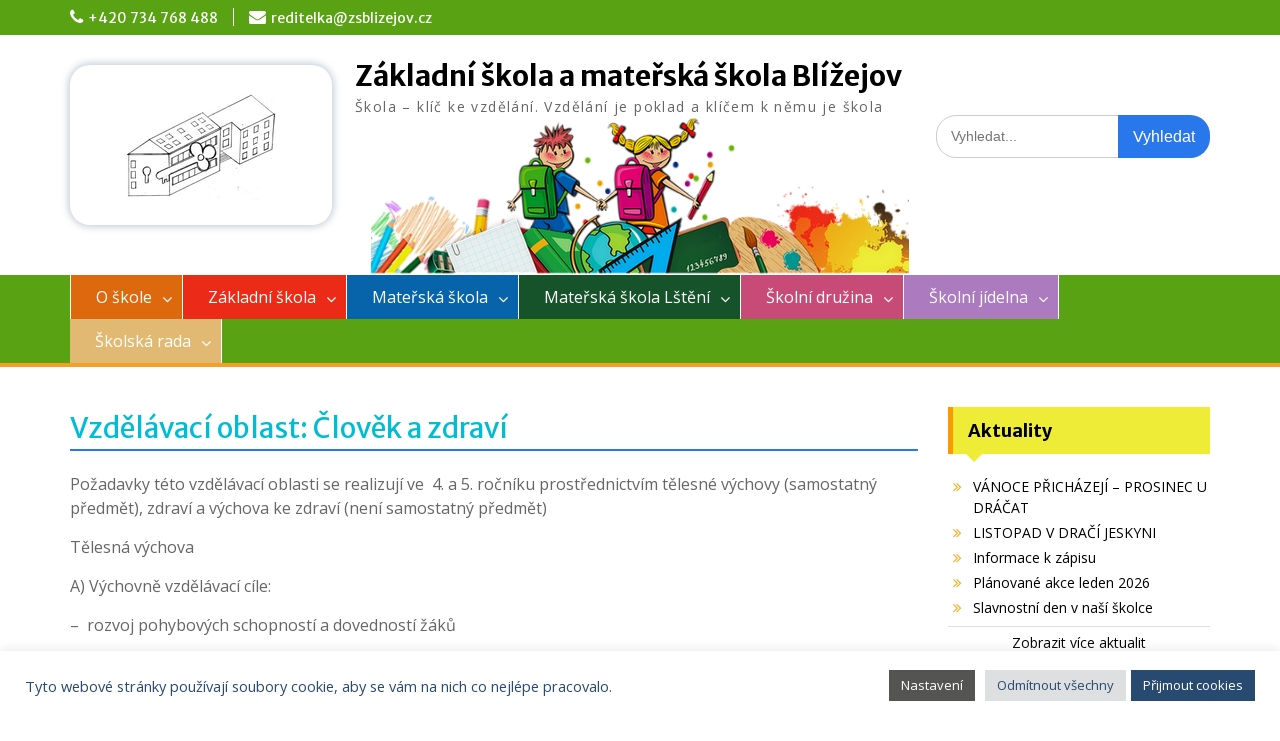

--- FILE ---
content_type: text/html; charset=UTF-8
request_url: https://www.zsblizejov.cz/vzdelavaci-oblast-clovek-a-zdravi/
body_size: 19915
content:
<!DOCTYPE html> <html lang="cs"><head>
	    <meta charset="UTF-8">
    <meta name="viewport" content="width=device-width, initial-scale=1">
    <link rel="profile" href="http://gmpg.org/xfn/11">
    <link rel="pingback" href="https://www.zsblizejov.cz/xmlrpc.php">
    
<title>Vzdělávací oblast: Člověk a zdraví &#8211; Základní škola a mateřská škola Blížejov</title>
<meta name='robots' content='max-image-preview:large' />
<link rel='dns-prefetch' href='//fonts.googleapis.com' />
<link rel="alternate" type="application/rss+xml" title="Základní škola a mateřská škola Blížejov &raquo; RSS zdroj" href="https://www.zsblizejov.cz/feed/" />
<link rel="alternate" type="application/rss+xml" title="Základní škola a mateřská škola Blížejov &raquo; RSS komentářů" href="https://www.zsblizejov.cz/comments/feed/" />
<link rel="alternate" title="oEmbed (JSON)" type="application/json+oembed" href="https://www.zsblizejov.cz/wp-json/oembed/1.0/embed?url=https%3A%2F%2Fwww.zsblizejov.cz%2Fvzdelavaci-oblast-clovek-a-zdravi%2F" />
<link rel="alternate" title="oEmbed (XML)" type="text/xml+oembed" href="https://www.zsblizejov.cz/wp-json/oembed/1.0/embed?url=https%3A%2F%2Fwww.zsblizejov.cz%2Fvzdelavaci-oblast-clovek-a-zdravi%2F&#038;format=xml" />
<style id='wp-img-auto-sizes-contain-inline-css' type='text/css'>
img:is([sizes=auto i],[sizes^="auto," i]){contain-intrinsic-size:3000px 1500px}
/*# sourceURL=wp-img-auto-sizes-contain-inline-css */
</style>
<style id='wp-emoji-styles-inline-css' type='text/css'>

	img.wp-smiley, img.emoji {
		display: inline !important;
		border: none !important;
		box-shadow: none !important;
		height: 1em !important;
		width: 1em !important;
		margin: 0 0.07em !important;
		vertical-align: -0.1em !important;
		background: none !important;
		padding: 0 !important;
	}
/*# sourceURL=wp-emoji-styles-inline-css */
</style>
<style id='wp-block-library-inline-css' type='text/css'>
:root{--wp-block-synced-color:#7a00df;--wp-block-synced-color--rgb:122,0,223;--wp-bound-block-color:var(--wp-block-synced-color);--wp-editor-canvas-background:#ddd;--wp-admin-theme-color:#007cba;--wp-admin-theme-color--rgb:0,124,186;--wp-admin-theme-color-darker-10:#006ba1;--wp-admin-theme-color-darker-10--rgb:0,107,160.5;--wp-admin-theme-color-darker-20:#005a87;--wp-admin-theme-color-darker-20--rgb:0,90,135;--wp-admin-border-width-focus:2px}@media (min-resolution:192dpi){:root{--wp-admin-border-width-focus:1.5px}}.wp-element-button{cursor:pointer}:root .has-very-light-gray-background-color{background-color:#eee}:root .has-very-dark-gray-background-color{background-color:#313131}:root .has-very-light-gray-color{color:#eee}:root .has-very-dark-gray-color{color:#313131}:root .has-vivid-green-cyan-to-vivid-cyan-blue-gradient-background{background:linear-gradient(135deg,#00d084,#0693e3)}:root .has-purple-crush-gradient-background{background:linear-gradient(135deg,#34e2e4,#4721fb 50%,#ab1dfe)}:root .has-hazy-dawn-gradient-background{background:linear-gradient(135deg,#faaca8,#dad0ec)}:root .has-subdued-olive-gradient-background{background:linear-gradient(135deg,#fafae1,#67a671)}:root .has-atomic-cream-gradient-background{background:linear-gradient(135deg,#fdd79a,#004a59)}:root .has-nightshade-gradient-background{background:linear-gradient(135deg,#330968,#31cdcf)}:root .has-midnight-gradient-background{background:linear-gradient(135deg,#020381,#2874fc)}:root{--wp--preset--font-size--normal:16px;--wp--preset--font-size--huge:42px}.has-regular-font-size{font-size:1em}.has-larger-font-size{font-size:2.625em}.has-normal-font-size{font-size:var(--wp--preset--font-size--normal)}.has-huge-font-size{font-size:var(--wp--preset--font-size--huge)}.has-text-align-center{text-align:center}.has-text-align-left{text-align:left}.has-text-align-right{text-align:right}.has-fit-text{white-space:nowrap!important}#end-resizable-editor-section{display:none}.aligncenter{clear:both}.items-justified-left{justify-content:flex-start}.items-justified-center{justify-content:center}.items-justified-right{justify-content:flex-end}.items-justified-space-between{justify-content:space-between}.screen-reader-text{border:0;clip-path:inset(50%);height:1px;margin:-1px;overflow:hidden;padding:0;position:absolute;width:1px;word-wrap:normal!important}.screen-reader-text:focus{background-color:#ddd;clip-path:none;color:#444;display:block;font-size:1em;height:auto;left:5px;line-height:normal;padding:15px 23px 14px;text-decoration:none;top:5px;width:auto;z-index:100000}html :where(.has-border-color){border-style:solid}html :where([style*=border-top-color]){border-top-style:solid}html :where([style*=border-right-color]){border-right-style:solid}html :where([style*=border-bottom-color]){border-bottom-style:solid}html :where([style*=border-left-color]){border-left-style:solid}html :where([style*=border-width]){border-style:solid}html :where([style*=border-top-width]){border-top-style:solid}html :where([style*=border-right-width]){border-right-style:solid}html :where([style*=border-bottom-width]){border-bottom-style:solid}html :where([style*=border-left-width]){border-left-style:solid}html :where(img[class*=wp-image-]){height:auto;max-width:100%}:where(figure){margin:0 0 1em}html :where(.is-position-sticky){--wp-admin--admin-bar--position-offset:var(--wp-admin--admin-bar--height,0px)}@media screen and (max-width:600px){html :where(.is-position-sticky){--wp-admin--admin-bar--position-offset:0px}}

/*# sourceURL=wp-block-library-inline-css */
</style><style id='wp-block-paragraph-inline-css' type='text/css'>
.is-small-text{font-size:.875em}.is-regular-text{font-size:1em}.is-large-text{font-size:2.25em}.is-larger-text{font-size:3em}.has-drop-cap:not(:focus):first-letter{float:left;font-size:8.4em;font-style:normal;font-weight:100;line-height:.68;margin:.05em .1em 0 0;text-transform:uppercase}body.rtl .has-drop-cap:not(:focus):first-letter{float:none;margin-left:.1em}p.has-drop-cap.has-background{overflow:hidden}:root :where(p.has-background){padding:1.25em 2.375em}:where(p.has-text-color:not(.has-link-color)) a{color:inherit}p.has-text-align-left[style*="writing-mode:vertical-lr"],p.has-text-align-right[style*="writing-mode:vertical-rl"]{rotate:180deg}
/*# sourceURL=https://www.zsblizejov.cz/wp-includes/blocks/paragraph/style.min.css */
</style>
<style id='global-styles-inline-css' type='text/css'>
:root{--wp--preset--aspect-ratio--square: 1;--wp--preset--aspect-ratio--4-3: 4/3;--wp--preset--aspect-ratio--3-4: 3/4;--wp--preset--aspect-ratio--3-2: 3/2;--wp--preset--aspect-ratio--2-3: 2/3;--wp--preset--aspect-ratio--16-9: 16/9;--wp--preset--aspect-ratio--9-16: 9/16;--wp--preset--color--black: #000;--wp--preset--color--cyan-bluish-gray: #abb8c3;--wp--preset--color--white: #ffffff;--wp--preset--color--pale-pink: #f78da7;--wp--preset--color--vivid-red: #cf2e2e;--wp--preset--color--luminous-vivid-orange: #ff6900;--wp--preset--color--luminous-vivid-amber: #fcb900;--wp--preset--color--light-green-cyan: #7bdcb5;--wp--preset--color--vivid-green-cyan: #00d084;--wp--preset--color--pale-cyan-blue: #8ed1fc;--wp--preset--color--vivid-cyan-blue: #0693e3;--wp--preset--color--vivid-purple: #9b51e0;--wp--preset--color--gray: #666666;--wp--preset--color--light-gray: #f3f3f3;--wp--preset--color--dark-gray: #222222;--wp--preset--color--blue: #294a70;--wp--preset--color--dark-blue: #15305b;--wp--preset--color--navy-blue: #00387d;--wp--preset--color--sky-blue: #49688e;--wp--preset--color--light-blue: #6081a7;--wp--preset--color--yellow: #f4a024;--wp--preset--color--dark-yellow: #ffab1f;--wp--preset--color--red: #e4572e;--wp--preset--color--green: #54b77e;--wp--preset--gradient--vivid-cyan-blue-to-vivid-purple: linear-gradient(135deg,rgb(6,147,227) 0%,rgb(155,81,224) 100%);--wp--preset--gradient--light-green-cyan-to-vivid-green-cyan: linear-gradient(135deg,rgb(122,220,180) 0%,rgb(0,208,130) 100%);--wp--preset--gradient--luminous-vivid-amber-to-luminous-vivid-orange: linear-gradient(135deg,rgb(252,185,0) 0%,rgb(255,105,0) 100%);--wp--preset--gradient--luminous-vivid-orange-to-vivid-red: linear-gradient(135deg,rgb(255,105,0) 0%,rgb(207,46,46) 100%);--wp--preset--gradient--very-light-gray-to-cyan-bluish-gray: linear-gradient(135deg,rgb(238,238,238) 0%,rgb(169,184,195) 100%);--wp--preset--gradient--cool-to-warm-spectrum: linear-gradient(135deg,rgb(74,234,220) 0%,rgb(151,120,209) 20%,rgb(207,42,186) 40%,rgb(238,44,130) 60%,rgb(251,105,98) 80%,rgb(254,248,76) 100%);--wp--preset--gradient--blush-light-purple: linear-gradient(135deg,rgb(255,206,236) 0%,rgb(152,150,240) 100%);--wp--preset--gradient--blush-bordeaux: linear-gradient(135deg,rgb(254,205,165) 0%,rgb(254,45,45) 50%,rgb(107,0,62) 100%);--wp--preset--gradient--luminous-dusk: linear-gradient(135deg,rgb(255,203,112) 0%,rgb(199,81,192) 50%,rgb(65,88,208) 100%);--wp--preset--gradient--pale-ocean: linear-gradient(135deg,rgb(255,245,203) 0%,rgb(182,227,212) 50%,rgb(51,167,181) 100%);--wp--preset--gradient--electric-grass: linear-gradient(135deg,rgb(202,248,128) 0%,rgb(113,206,126) 100%);--wp--preset--gradient--midnight: linear-gradient(135deg,rgb(2,3,129) 0%,rgb(40,116,252) 100%);--wp--preset--font-size--small: 13px;--wp--preset--font-size--medium: 20px;--wp--preset--font-size--large: 28px;--wp--preset--font-size--x-large: 42px;--wp--preset--font-size--normal: 16px;--wp--preset--font-size--huge: 32px;--wp--preset--spacing--20: 0.44rem;--wp--preset--spacing--30: 0.67rem;--wp--preset--spacing--40: 1rem;--wp--preset--spacing--50: 1.5rem;--wp--preset--spacing--60: 2.25rem;--wp--preset--spacing--70: 3.38rem;--wp--preset--spacing--80: 5.06rem;--wp--preset--shadow--natural: 6px 6px 9px rgba(0, 0, 0, 0.2);--wp--preset--shadow--deep: 12px 12px 50px rgba(0, 0, 0, 0.4);--wp--preset--shadow--sharp: 6px 6px 0px rgba(0, 0, 0, 0.2);--wp--preset--shadow--outlined: 6px 6px 0px -3px rgb(255, 255, 255), 6px 6px rgb(0, 0, 0);--wp--preset--shadow--crisp: 6px 6px 0px rgb(0, 0, 0);}:where(.is-layout-flex){gap: 0.5em;}:where(.is-layout-grid){gap: 0.5em;}body .is-layout-flex{display: flex;}.is-layout-flex{flex-wrap: wrap;align-items: center;}.is-layout-flex > :is(*, div){margin: 0;}body .is-layout-grid{display: grid;}.is-layout-grid > :is(*, div){margin: 0;}:where(.wp-block-columns.is-layout-flex){gap: 2em;}:where(.wp-block-columns.is-layout-grid){gap: 2em;}:where(.wp-block-post-template.is-layout-flex){gap: 1.25em;}:where(.wp-block-post-template.is-layout-grid){gap: 1.25em;}.has-black-color{color: var(--wp--preset--color--black) !important;}.has-cyan-bluish-gray-color{color: var(--wp--preset--color--cyan-bluish-gray) !important;}.has-white-color{color: var(--wp--preset--color--white) !important;}.has-pale-pink-color{color: var(--wp--preset--color--pale-pink) !important;}.has-vivid-red-color{color: var(--wp--preset--color--vivid-red) !important;}.has-luminous-vivid-orange-color{color: var(--wp--preset--color--luminous-vivid-orange) !important;}.has-luminous-vivid-amber-color{color: var(--wp--preset--color--luminous-vivid-amber) !important;}.has-light-green-cyan-color{color: var(--wp--preset--color--light-green-cyan) !important;}.has-vivid-green-cyan-color{color: var(--wp--preset--color--vivid-green-cyan) !important;}.has-pale-cyan-blue-color{color: var(--wp--preset--color--pale-cyan-blue) !important;}.has-vivid-cyan-blue-color{color: var(--wp--preset--color--vivid-cyan-blue) !important;}.has-vivid-purple-color{color: var(--wp--preset--color--vivid-purple) !important;}.has-black-background-color{background-color: var(--wp--preset--color--black) !important;}.has-cyan-bluish-gray-background-color{background-color: var(--wp--preset--color--cyan-bluish-gray) !important;}.has-white-background-color{background-color: var(--wp--preset--color--white) !important;}.has-pale-pink-background-color{background-color: var(--wp--preset--color--pale-pink) !important;}.has-vivid-red-background-color{background-color: var(--wp--preset--color--vivid-red) !important;}.has-luminous-vivid-orange-background-color{background-color: var(--wp--preset--color--luminous-vivid-orange) !important;}.has-luminous-vivid-amber-background-color{background-color: var(--wp--preset--color--luminous-vivid-amber) !important;}.has-light-green-cyan-background-color{background-color: var(--wp--preset--color--light-green-cyan) !important;}.has-vivid-green-cyan-background-color{background-color: var(--wp--preset--color--vivid-green-cyan) !important;}.has-pale-cyan-blue-background-color{background-color: var(--wp--preset--color--pale-cyan-blue) !important;}.has-vivid-cyan-blue-background-color{background-color: var(--wp--preset--color--vivid-cyan-blue) !important;}.has-vivid-purple-background-color{background-color: var(--wp--preset--color--vivid-purple) !important;}.has-black-border-color{border-color: var(--wp--preset--color--black) !important;}.has-cyan-bluish-gray-border-color{border-color: var(--wp--preset--color--cyan-bluish-gray) !important;}.has-white-border-color{border-color: var(--wp--preset--color--white) !important;}.has-pale-pink-border-color{border-color: var(--wp--preset--color--pale-pink) !important;}.has-vivid-red-border-color{border-color: var(--wp--preset--color--vivid-red) !important;}.has-luminous-vivid-orange-border-color{border-color: var(--wp--preset--color--luminous-vivid-orange) !important;}.has-luminous-vivid-amber-border-color{border-color: var(--wp--preset--color--luminous-vivid-amber) !important;}.has-light-green-cyan-border-color{border-color: var(--wp--preset--color--light-green-cyan) !important;}.has-vivid-green-cyan-border-color{border-color: var(--wp--preset--color--vivid-green-cyan) !important;}.has-pale-cyan-blue-border-color{border-color: var(--wp--preset--color--pale-cyan-blue) !important;}.has-vivid-cyan-blue-border-color{border-color: var(--wp--preset--color--vivid-cyan-blue) !important;}.has-vivid-purple-border-color{border-color: var(--wp--preset--color--vivid-purple) !important;}.has-vivid-cyan-blue-to-vivid-purple-gradient-background{background: var(--wp--preset--gradient--vivid-cyan-blue-to-vivid-purple) !important;}.has-light-green-cyan-to-vivid-green-cyan-gradient-background{background: var(--wp--preset--gradient--light-green-cyan-to-vivid-green-cyan) !important;}.has-luminous-vivid-amber-to-luminous-vivid-orange-gradient-background{background: var(--wp--preset--gradient--luminous-vivid-amber-to-luminous-vivid-orange) !important;}.has-luminous-vivid-orange-to-vivid-red-gradient-background{background: var(--wp--preset--gradient--luminous-vivid-orange-to-vivid-red) !important;}.has-very-light-gray-to-cyan-bluish-gray-gradient-background{background: var(--wp--preset--gradient--very-light-gray-to-cyan-bluish-gray) !important;}.has-cool-to-warm-spectrum-gradient-background{background: var(--wp--preset--gradient--cool-to-warm-spectrum) !important;}.has-blush-light-purple-gradient-background{background: var(--wp--preset--gradient--blush-light-purple) !important;}.has-blush-bordeaux-gradient-background{background: var(--wp--preset--gradient--blush-bordeaux) !important;}.has-luminous-dusk-gradient-background{background: var(--wp--preset--gradient--luminous-dusk) !important;}.has-pale-ocean-gradient-background{background: var(--wp--preset--gradient--pale-ocean) !important;}.has-electric-grass-gradient-background{background: var(--wp--preset--gradient--electric-grass) !important;}.has-midnight-gradient-background{background: var(--wp--preset--gradient--midnight) !important;}.has-small-font-size{font-size: var(--wp--preset--font-size--small) !important;}.has-medium-font-size{font-size: var(--wp--preset--font-size--medium) !important;}.has-large-font-size{font-size: var(--wp--preset--font-size--large) !important;}.has-x-large-font-size{font-size: var(--wp--preset--font-size--x-large) !important;}
/*# sourceURL=global-styles-inline-css */
</style>

<style id='classic-theme-styles-inline-css' type='text/css'>
/*! This file is auto-generated */
.wp-block-button__link{color:#fff;background-color:#32373c;border-radius:9999px;box-shadow:none;text-decoration:none;padding:calc(.667em + 2px) calc(1.333em + 2px);font-size:1.125em}.wp-block-file__button{background:#32373c;color:#fff;text-decoration:none}
/*# sourceURL=/wp-includes/css/classic-themes.min.css */
</style>
<link rel='stylesheet' id='cookie-law-info-css' href='https://www.zsblizejov.cz/wp-content/plugins/cookie-law-info/legacy/public/css/cookie-law-info-public.css?ver=3.1.7' type='text/css' media='all' />
<link rel='stylesheet' id='cookie-law-info-gdpr-css' href='https://www.zsblizejov.cz/wp-content/plugins/cookie-law-info/legacy/public/css/cookie-law-info-gdpr.css?ver=3.1.7' type='text/css' media='all' />
<link rel='stylesheet' id='leaflet-css-css' href='https://www.zsblizejov.cz/wp-content/plugins/meow-lightbox/app/style.min.css?ver=1703326006' type='text/css' media='all' />
<link rel='stylesheet' id='mpcx-lightbox-css' href='https://www.zsblizejov.cz/wp-content/plugins/mpcx-lightbox/public/css/colorbox/0/colorbox.min.css?ver=1.2.5' type='text/css' media='all' />
<style id='mpcx-lightbox-inline-css' type='text/css'>
#cboxOverlay, #cboxWrapper, #colorbox {z-index: 99999;} #colorbox {font: 12px/1.2 Verdana, sans-serif;} #colorbox button {font: 400 13.3333px Arial; text-transform: none;}
/*# sourceURL=mpcx-lightbox-inline-css */
</style>
<link rel='stylesheet' id='mpcx-justifiedgallery-css' href='https://www.zsblizejov.cz/wp-content/plugins/mpcx-lightbox/public/css/justifiedgallery.min.css?ver=1.2.5' type='text/css' media='all' />
<link rel='stylesheet' id='fontawesome-css' href='https://www.zsblizejov.cz/wp-content/themes/education-hub/third-party/font-awesome/css/font-awesome.min.css?ver=4.7.0' type='text/css' media='all' />
<link rel='stylesheet' id='education-hub-google-fonts-css' href='//fonts.googleapis.com/css?family=Open+Sans%3A600%2C400%2C400italic%2C300%2C100%2C700%7CMerriweather+Sans%3A400%2C700&#038;ver=6.9' type='text/css' media='all' />
<link rel='stylesheet' id='education-hub-style-css' href='https://www.zsblizejov.cz/wp-content/themes/education-hub/style.css?ver=3.9' type='text/css' media='all' />
<style id='education-hub-style-inline-css' type='text/css'>
#masthead{ background-image: url("https://www.zsblizejov.cz/wp-content/uploads/2025/09/cropped-cropped-children-7206995_1280_blizejov8-1-1.png"); background-repeat: no-repeat; background-position: center center; }@media only screen and (max-width:767px) {
		    #page #masthead {
		        background-position: center top;
		        background-size: 100% auto;
		        padding-top: 40px;
		    }
		 }
/*# sourceURL=education-hub-style-inline-css */
</style>
<link rel='stylesheet' id='education-hub-block-style-css' href='https://www.zsblizejov.cz/wp-content/themes/education-hub/css/blocks.css?ver=20201208' type='text/css' media='all' />
<script type="text/javascript" src="https://www.zsblizejov.cz/wp-includes/js/jquery/jquery.min.js?ver=3.7.1" id="jquery-core-js"></script>
<script type="text/javascript" src="https://www.zsblizejov.cz/wp-includes/js/jquery/jquery-migrate.min.js?ver=3.4.1" id="jquery-migrate-js"></script>
<script type="text/javascript" id="cookie-law-info-js-extra">
/* <![CDATA[ */
var Cli_Data = {"nn_cookie_ids":["CookieLawInfoConsent","zobrazeni","strava5.cz","jidelnicky_zarizeni","cookielawinfo-checkbox-necessary","cookielawinfo-checkbox-others","ASP.NET_SessionId","test_cookie","IDE","DSID","_ga_VZ20KNBT7X","_ga"],"cookielist":[],"non_necessary_cookies":{"necessary":["ASP.NET_SessionId"],"others":["CookieLawInfoConsent","zobrazeni","strava5.cz","jidelnicky_zarizeni","test_cookie","IDE","DSID","_ga_VZ20KNBT7X","_ga"]},"ccpaEnabled":"","ccpaRegionBased":"","ccpaBarEnabled":"","strictlyEnabled":["necessary","obligatoire"],"ccpaType":"gdpr","js_blocking":"1","custom_integration":"","triggerDomRefresh":"","secure_cookies":""};
var cli_cookiebar_settings = {"animate_speed_hide":"500","animate_speed_show":"500","background":"#FFF","border":"#b1a6a6c2","border_on":"","button_1_button_colour":"#294a70","button_1_button_hover":"#213b5a","button_1_link_colour":"#fff","button_1_as_button":"1","button_1_new_win":"","button_2_button_colour":"#333","button_2_button_hover":"#292929","button_2_link_colour":"#444","button_2_as_button":"","button_2_hidebar":"","button_3_button_colour":"#dedfe0","button_3_button_hover":"#b2b2b3","button_3_link_colour":"#294a70","button_3_as_button":"1","button_3_new_win":"","button_4_button_colour":"#545452","button_4_button_hover":"#434342","button_4_link_colour":"#ffffff","button_4_as_button":"1","button_7_button_colour":"#294a70","button_7_button_hover":"#213b5a","button_7_link_colour":"#fff","button_7_as_button":"1","button_7_new_win":"","font_family":"inherit","header_fix":"","notify_animate_hide":"1","notify_animate_show":"","notify_div_id":"#cookie-law-info-bar","notify_position_horizontal":"right","notify_position_vertical":"bottom","scroll_close":"","scroll_close_reload":"","accept_close_reload":"","reject_close_reload":"","showagain_tab":"","showagain_background":"#fff","showagain_border":"#000","showagain_div_id":"#cookie-law-info-again","showagain_x_position":"100px","text":"#294a70","show_once_yn":"","show_once":"10000","logging_on":"","as_popup":"","popup_overlay":"1","bar_heading_text":"","cookie_bar_as":"banner","popup_showagain_position":"bottom-right","widget_position":"left"};
var log_object = {"ajax_url":"https://www.zsblizejov.cz/wp-admin/admin-ajax.php"};
//# sourceURL=cookie-law-info-js-extra
/* ]]> */
</script>
<script type="text/javascript" src="https://www.zsblizejov.cz/wp-content/plugins/cookie-law-info/legacy/public/js/cookie-law-info-public.js?ver=3.1.7" id="cookie-law-info-js"></script>
<script type="text/javascript" id="mwl-build-js-js-extra">
/* <![CDATA[ */
var mwl_settings = {"plugin_url":"https://www.zsblizejov.cz/wp-content/plugins/meow-lightbox/classes/","settings":{"backdrop_opacity":85,"theme":"dark","orientation":"auto","selector":".entry-content, .gallery, .mgl-gallery, .wp-block-gallery,  .wp-block-image","deep_linking":false,"social_sharing":false,"separate_galleries":false,"animation_toggle":"none","animation_speed":"normal","low_res_placeholder":false,"wordpress_big_image":false,"right_click_protection":true,"magnification":true,"anti_selector":".blog, .archive, .emoji, .attachment-post-image, .no-lightbox","preloading":false,"download_link":false,"caption_source":"caption","caption_ellipsis":true,"exif":{"title":true,"caption":true,"camera":true,"date":false,"date_timezone":false,"lens":true,"shutter_speed":true,"aperture":true,"focal_length":true,"iso":true,"keywords":false},"slideshow":{"enabled":false,"timer":3000},"map":{"enabled":false}}};
//# sourceURL=mwl-build-js-js-extra
/* ]]> */
</script>
<script type="text/javascript" src="https://www.zsblizejov.cz/wp-content/plugins/meow-lightbox/app/lightbox.js?ver=1703326006" id="mwl-build-js-js"></script>
<link rel="https://api.w.org/" href="https://www.zsblizejov.cz/wp-json/" /><link rel="alternate" title="JSON" type="application/json" href="https://www.zsblizejov.cz/wp-json/wp/v2/pages/12719" /><link rel="EditURI" type="application/rsd+xml" title="RSD" href="https://www.zsblizejov.cz/xmlrpc.php?rsd" />
<meta name="generator" content="WordPress 6.9" />
<link rel="canonical" href="https://www.zsblizejov.cz/vzdelavaci-oblast-clovek-a-zdravi/" />
<link rel='shortlink' href='https://www.zsblizejov.cz/?p=12719' />

		<!-- GA Google Analytics @ https://m0n.co/ga -->
		<script async src="https://www.googletagmanager.com/gtag/js?id=G-VZ20KNBT7X"></script>
		<script>
			window.dataLayer = window.dataLayer || [];
			function gtag(){dataLayer.push(arguments);}
			gtag('js', new Date());
			gtag('config', 'G-VZ20KNBT7X');
		</script>

	<link rel="icon" href="https://www.zsblizejov.cz/wp-content/uploads/2020/11/cropped-ikona_zs_blizejov-32x32.jpg" sizes="32x32" />
<link rel="icon" href="https://www.zsblizejov.cz/wp-content/uploads/2020/11/cropped-ikona_zs_blizejov-192x192.jpg" sizes="192x192" />
<link rel="apple-touch-icon" href="https://www.zsblizejov.cz/wp-content/uploads/2020/11/cropped-ikona_zs_blizejov-180x180.jpg" />
<meta name="msapplication-TileImage" content="https://www.zsblizejov.cz/wp-content/uploads/2020/11/cropped-ikona_zs_blizejov-270x270.jpg" />
<link rel='stylesheet' id='cookie-law-info-table-css' href='https://www.zsblizejov.cz/wp-content/plugins/cookie-law-info/legacy/public/css/cookie-law-info-table.css?ver=3.1.7' type='text/css' media='all' />
</head>

<body class="wp-singular page-template-default page page-id-12719 wp-custom-logo wp-embed-responsive wp-theme-education-hub group-blog site-layout-fluid global-layout-right-sidebar"><script type="application/javascript" id="mwl-data-script">
var mwl_data = {"16798":{"success":true,"file":"https:\/\/www.zsblizejov.cz\/wp-content\/uploads\/2021\/02\/logo_zs_blizejov.png","file_srcset":false,"file_sizes":"(max-width: 150px) 100vw, 150px","dimension":{"width":150,"height":107},"download_link":"https:\/\/www.zsblizejov.cz\/wp-content\/uploads\/2021\/02\/logo_zs_blizejov.png","data":{"id":16798,"title":"logo_zs_blizejov","caption":"","description":"","gps":"N\/A","copyright":"N\/A","camera":"N\/A","date":"","lens":"N\/A","aperture":"N\/A","focal_length":"N\/A","iso":"N\/A","shutter_speed":"N\/A","keywords":"N\/A"}}};
</script>


	
	    <div id="page" class="container hfeed site">
    <a class="skip-link screen-reader-text" href="#content">Skip to content</a>
    	<div id="tophead">
		<div class="container">
			<div id="quick-contact">
									<ul>
													<li class="quick-call"><a href="tel:420734768488">+420 734 768 488</a></li>
																			<li class="quick-email"><a href="mailto:reditelka@zsblizejov.cz">reditelka@zsblizejov.cz</a></li>
											</ul>
				
							</div>

			
			
		</div> <!-- .container -->
	</div><!--  #tophead -->

	<header id="masthead" class="site-header" role="banner"><div class="container">			    <div class="site-branding">
        <div class="site-banner">
		      <a href="https://www.zsblizejov.cz/" class="custom-logo-link" rel="home"><img width="150" height="107" src="https://www.zsblizejov.cz/wp-content/uploads/2021/02/logo_zs_blizejov.png" class="custom-logo wp-image-16798" alt="Základní škola a mateřská škola Blížejov" decoding="async" data-mwl-img-id="16798" /></a>        </div>
										        <div id="site-identity">
					            	              <p class="site-title"><a href="https://www.zsblizejov.cz/" rel="home">Základní škola a mateřská škola Blížejov</a></p>
	            				
					            <p class="site-description">Škola – klíč ke vzdělání. Vzdělání je poklad a klíčem k němu je škola</p>
					        </div><!-- #site-identity -->
			
	    </div><!-- .site-branding -->

	    	    		    <div class="search-section">
		    	<form role="search" method="get" class="search-form" action="https://www.zsblizejov.cz/">
	      <label>
	        <span class="screen-reader-text">Search for:</span>
	        <input type="search" class="search-field" placeholder="Vyhledat..." value="" name="s" title="Search for:" />
	      </label>
	      <input type="submit" class="search-submit" value="Vyhledat" />
	    </form>		    </div>
	    
        </div><!-- .container --></header><!-- #masthead -->    <div id="main-nav" class="clear-fix">
        <div class="container">
        <nav id="site-navigation" class="main-navigation" role="navigation">
          <button class="menu-toggle" aria-controls="primary-menu" aria-expanded="false">
          	<i class="fa fa-bars"></i>
          	<i class="fa fa-close"></i>
			Menu</button>
            <div class="wrap-menu-content">
				<div class="menu-hlavni-menu-container"><ul id="primary-menu" class="menu"><li id="menu-item-16915" class="menu-item menu-item-type-post_type menu-item-object-page menu-item-has-children menu-item-16915"><a href="https://www.zsblizejov.cz/o-skole/historie-skol-v-blizejove/">O škole</a>
<ul class="sub-menu">
	<li id="menu-item-50" class="menu-item menu-item-type-post_type menu-item-object-page menu-item-50"><a href="https://www.zsblizejov.cz/o-skole/historie-skol-v-blizejove/">Historie škol</a></li>
	<li id="menu-item-148" class="menu-item menu-item-type-post_type menu-item-object-page menu-item-148"><a href="https://www.zsblizejov.cz/o-skole/zakladni-listiny/">Základní listiny</a></li>
	<li id="menu-item-264" class="menu-item menu-item-type-post_type menu-item-object-page menu-item-264"><a href="https://www.zsblizejov.cz/o-skole/koncepce-rozvoje-skoly/">Koncepce rozvoje školy</a></li>
	<li id="menu-item-149" class="menu-item menu-item-type-post_type menu-item-object-page menu-item-149"><a href="https://www.zsblizejov.cz/o-skole/kontakty/">Kontakty</a></li>
	<li id="menu-item-266" class="menu-item menu-item-type-post_type menu-item-object-page menu-item-266"><a href="https://www.zsblizejov.cz/o-skole/vyrocni-zpravy/">Výroční zprávy</a></li>
	<li id="menu-item-267" class="menu-item menu-item-type-post_type menu-item-object-page menu-item-267"><a href="https://www.zsblizejov.cz/o-skole/organizacni-rad/">Organizační řád</a></li>
	<li id="menu-item-269" class="menu-item menu-item-type-post_type menu-item-object-page menu-item-269"><a href="https://www.zsblizejov.cz/o-skole/informace-o-zpracovani-os-udaju/">Informace o zpracování os. údajů</a></li>
	<li id="menu-item-270" class="menu-item menu-item-type-post_type menu-item-object-page menu-item-270"><a href="https://www.zsblizejov.cz/o-skole/povinne-informace/">Povinné informace</a></li>
	<li id="menu-item-88" class="menu-item menu-item-type-post_type menu-item-object-page menu-item-88"><a href="https://www.zsblizejov.cz/o-skole/eduroam/">Eduroam</a></li>
</ul>
</li>
<li id="menu-item-16918" class="menu-item menu-item-type-post_type menu-item-object-page menu-item-has-children menu-item-16918"><a href="https://www.zsblizejov.cz/zakladni-skola/pro-rodice/">Základní škola</a>
<ul class="sub-menu">
	<li id="menu-item-310" class="menu-item menu-item-type-post_type menu-item-object-page menu-item-310"><a href="https://www.zsblizejov.cz/zakladni-skola/zakladni-dokumenty/">Základní dokumenty</a></li>
	<li id="menu-item-382" class="menu-item menu-item-type-custom menu-item-object-custom menu-item-382"><a href="https://bakalari.zsblizejov.cz:8082/login.aspx">BAKALÁŘI &#8211; vstup pro rodiče</a></li>
	<li id="menu-item-381" class="menu-item menu-item-type-custom menu-item-object-custom menu-item-381"><a href="https://bakalari.zsblizejov.cz:8082/rozvrh.aspx">BAKALÁŘI &#8211; rozvrh hodin</a></li>
	<li id="menu-item-380" class="menu-item menu-item-type-custom menu-item-object-custom menu-item-380"><a href="https://bakalari.zsblizejov.cz:8082/suplovani.aspx">BAKALÁŘI &#8211; suplování</a></li>
	<li id="menu-item-315" class="menu-item menu-item-type-post_type menu-item-object-page menu-item-315"><a href="https://www.zsblizejov.cz/zakladni-skola/skolni-vzdelavaci-program/">Školní vzdělávací program</a></li>
	<li id="menu-item-316" class="menu-item menu-item-type-post_type menu-item-object-page menu-item-316"><a href="https://www.zsblizejov.cz/zakladni-skola/nase-prostory/">Naše prostory</a></li>
	<li id="menu-item-151" class="menu-item menu-item-type-post_type menu-item-object-page menu-item-151"><a href="https://www.zsblizejov.cz/zakladni-skola/akce/">Akce</a></li>
	<li id="menu-item-30" class="menu-item menu-item-type-post_type menu-item-object-page menu-item-30"><a href="https://www.zsblizejov.cz/zakladni-skola/pro-rodice/">Pro rodiče</a></li>
	<li id="menu-item-31" class="menu-item menu-item-type-post_type menu-item-object-page menu-item-31"><a href="https://www.zsblizejov.cz/zakladni-skola/prace-zaku/">Práce žáků</a></li>
	<li id="menu-item-317" class="menu-item menu-item-type-post_type menu-item-object-page menu-item-317"><a href="https://www.zsblizejov.cz/zakladni-skola/nase-uspechy/">Naše úspěchy</a></li>
	<li id="menu-item-318" class="menu-item menu-item-type-post_type menu-item-object-page menu-item-318"><a href="https://www.zsblizejov.cz/zakladni-skola/vychovne-poradenstvi/">Výchovné poradenství</a></li>
	<li id="menu-item-150" class="menu-item menu-item-type-post_type menu-item-object-page menu-item-150"><a href="https://www.zsblizejov.cz/zakladni-skola/projekty/">Projekty</a></li>
	<li id="menu-item-27821" class="menu-item menu-item-type-post_type menu-item-object-page menu-item-27821"><a href="https://www.zsblizejov.cz/zakladni-skola/e-zapisovy-list-do-zs/">E-zápisový list do ZŠ</a></li>
</ul>
</li>
<li id="menu-item-16920" class="menu-item menu-item-type-post_type menu-item-object-page menu-item-has-children menu-item-16920"><a href="https://www.zsblizejov.cz/materska-skola/pro-rodice/">Mateřská škola</a>
<ul class="sub-menu">
	<li id="menu-item-146" class="menu-item menu-item-type-post_type menu-item-object-page menu-item-146"><a href="https://www.zsblizejov.cz/materska-skola/zakladni-dokumenty/">Základní dokumenty</a></li>
	<li id="menu-item-145" class="menu-item menu-item-type-post_type menu-item-object-page menu-item-145"><a href="https://www.zsblizejov.cz/materska-skola/nase-prostory/">Naše prostory</a></li>
	<li id="menu-item-144" class="menu-item menu-item-type-post_type menu-item-object-page menu-item-144"><a href="https://www.zsblizejov.cz/materska-skola/denni-cinnost/">Denní činnosti</a></li>
	<li id="menu-item-143" class="menu-item menu-item-type-post_type menu-item-object-page menu-item-143"><a href="https://www.zsblizejov.cz/materska-skola/pro-rodice/">Pro rodiče</a></li>
</ul>
</li>
<li id="menu-item-16922" class="menu-item menu-item-type-post_type menu-item-object-page menu-item-has-children menu-item-16922"><a href="https://www.zsblizejov.cz/materska-skola-lsteni/pro-rodice/">Mateřská škola Lštění</a>
<ul class="sub-menu">
	<li id="menu-item-451" class="menu-item menu-item-type-post_type menu-item-object-page menu-item-451"><a href="https://www.zsblizejov.cz/materska-skola-lsteni/zakladni-dokumenty-lsteni/">Základní dokumenty</a></li>
	<li id="menu-item-452" class="menu-item menu-item-type-post_type menu-item-object-page menu-item-452"><a href="https://www.zsblizejov.cz/materska-skola-lsteni/nase-prostory-lsteni/">Naše prostory</a></li>
	<li id="menu-item-453" class="menu-item menu-item-type-post_type menu-item-object-page menu-item-453"><a href="https://www.zsblizejov.cz/materska-skola-lsteni/denni-cinnosti-lsteni/">Denní činnosti</a></li>
	<li id="menu-item-454" class="menu-item menu-item-type-post_type menu-item-object-page menu-item-454"><a href="https://www.zsblizejov.cz/materska-skola-lsteni/pro-rodice/">Pro rodiče</a></li>
</ul>
</li>
<li id="menu-item-16924" class="menu-item menu-item-type-post_type menu-item-object-page menu-item-has-children menu-item-16924"><a href="https://www.zsblizejov.cz/skolni-druzina/pro-rodice-druzina/">Školní družina</a>
<ul class="sub-menu">
	<li id="menu-item-455" class="menu-item menu-item-type-post_type menu-item-object-page menu-item-455"><a href="https://www.zsblizejov.cz/skolni-druzina/zakladni-dokumenty-druzina/">Základní dokumenty</a></li>
	<li id="menu-item-456" class="menu-item menu-item-type-post_type menu-item-object-page menu-item-456"><a href="https://www.zsblizejov.cz/skolni-druzina/nase-prostory-druzina/">Naše prostory</a></li>
	<li id="menu-item-19918" class="menu-item menu-item-type-custom menu-item-object-custom menu-item-19918"><a href="https://www.zsblizejov.cz/category/vyrobky-deti-druzina/">Výrobky dětí</a></li>
	<li id="menu-item-458" class="menu-item menu-item-type-post_type menu-item-object-page menu-item-458"><a href="https://www.zsblizejov.cz/skolni-druzina/pro-rodice-druzina/">Pro rodiče</a></li>
	<li id="menu-item-459" class="menu-item menu-item-type-post_type menu-item-object-page menu-item-459"><a href="https://www.zsblizejov.cz/skolni-druzina/akce-druzina/">Akce</a></li>
</ul>
</li>
<li id="menu-item-16926" class="menu-item menu-item-type-post_type menu-item-object-page menu-item-has-children menu-item-16926"><a href="https://www.zsblizejov.cz/skolni-jidelna/pro-rodice/">Školní jídelna</a>
<ul class="sub-menu">
	<li id="menu-item-461" class="menu-item menu-item-type-post_type menu-item-object-page menu-item-461"><a href="https://www.zsblizejov.cz/skolni-jidelna/zakladni-dokumenty-jidelna/">Základní dokumenty</a></li>
	<li id="menu-item-462" class="menu-item menu-item-type-post_type menu-item-object-page menu-item-462"><a href="https://www.zsblizejov.cz/skolni-jidelna/nase-prostory-jidelna/">Naše prostory</a></li>
	<li id="menu-item-463" class="menu-item menu-item-type-post_type menu-item-object-page menu-item-463"><a href="https://www.zsblizejov.cz/skolni-jidelna/jidelnicek/">Jídelníček</a></li>
	<li id="menu-item-16733" class="menu-item menu-item-type-post_type menu-item-object-page menu-item-16733"><a href="https://www.zsblizejov.cz/skolni-jidelna/pro-rodice/">Pro rodiče</a></li>
	<li id="menu-item-464" class="menu-item menu-item-type-post_type menu-item-object-page menu-item-464"><a href="https://www.zsblizejov.cz/skolni-jidelna/projekty-jidelna/">Projekty</a></li>
</ul>
</li>
<li id="menu-item-16928" class="menu-item menu-item-type-post_type menu-item-object-page menu-item-has-children menu-item-16928"><a href="https://www.zsblizejov.cz/skolska-rada/slozeni-rada/">Školská rada</a>
<ul class="sub-menu">
	<li id="menu-item-465" class="menu-item menu-item-type-post_type menu-item-object-page menu-item-465"><a href="https://www.zsblizejov.cz/skolska-rada/slozeni-rada/">Složení školské rady</a></li>
	<li id="menu-item-466" class="menu-item menu-item-type-post_type menu-item-object-page menu-item-466"><a href="https://www.zsblizejov.cz/skolska-rada/dokumenty-rada/">Dokumenty</a></li>
	<li id="menu-item-467" class="menu-item menu-item-type-post_type menu-item-object-page menu-item-467"><a href="https://www.zsblizejov.cz/skolska-rada/zapisy-rada/">Zápisy</a></li>
</ul>
</li>
</ul></div>            </div><!-- .menu-content -->
        </nav><!-- #site-navigation -->
       </div> <!-- .container -->
    </div> <!-- #main-nav -->
    
	<div id="content" class="site-content"><div class="container"><div class="inner-wrapper">    

	<div id="primary" class="content-area">
		<main id="main" class="site-main" role="main">

			
				
<article id="post-12719" class="post-12719 page type-page status-publish hentry">
	<header class="entry-header">
		<h1 class="entry-title">Vzdělávací oblast: Člověk a zdraví</h1>	</header><!-- .entry-header -->

	<div class="entry-content">
    		
<p>Požadavky této vzdělávací oblasti se realizují ve&nbsp; 4. a 5. ročníku prostřednictvím tělesné výchovy (samostatný předmět), zdraví a výchova ke zdraví (není samostatný předmět)</p>



<p>Tělesná výchova</p>



<p>A) Výchovně vzdělávací cíle:</p>



<p>–&nbsp; rozvoj pohybových schopností a dovedností žáků</p>



<p>–&nbsp; rozvoj&nbsp;smyslu&nbsp;pro účelný a krásný pohyb</p>



<p>–&nbsp; získat návyky správného držení těla, nacvičovat základní cviky k&nbsp;získání těchto návyků</p>



<p>–&nbsp; vést žáky k&nbsp;vědomému zvládnutí pohybu, zařazovat cviky na&nbsp; koordinaci pohybů</p>



<p>–&nbsp; zvyšovat pohybový rozsah a obratnost žáků</p>



<p>–&nbsp; upevňovat charakterové vlastnosti žáků, rozvíjet sociální vztahy</p>



<p>–&nbsp; získávat pocit nutnosti pravidelného cvičení jako součásti správného životního stylu</p>



<p>–&nbsp; vštípit dětem radostný pocit z&nbsp;pohybu</p>



<p>–&nbsp; pochopit důležitost organizace a spolupráce hlavně formou her (dodržování pravidel, umět se podřídit kolektivu, spolupracovat…)</p>



<p>–&nbsp; neustále seznamovat žáky s&nbsp;důležitostí dodržování bezpečnostních zásad (při hrách v&nbsp;tělo- cvičně, na hřišti, při cvičeních s&nbsp;náčiním nebo na&nbsp;nářadí…)</p>



<p>–&nbsp; umět slyšet, vnímat a reagovat na povely učitele (nejen na píšťalku, ale i na jiné podněty – slovní , gestikulační …)</p>



<p>–&nbsp; naučit žáky připravit na sportovní výkony – zvolit vhodnou obuv, vhodné oblečení (sepnout vlasy, odložit hodinky a jiné cennosti …)</p>



<p>–&nbsp; posilovat tělesnou kondici a duševní pohodu dětí správně zvolenými aktivitami, vhodnými a přiměřenými tomuto věku</p>



<p>–&nbsp; z&nbsp;hlediska správné organizace a bezpečnosti je vhodné zvládnout s&nbsp;dětmi základy pořadových cvičení (nástupy, povely pozor,pohov…)</p>



<p>–&nbsp; využívat různá kondiční cvičení k&nbsp;rozvoji a zvýšení pohybových schopností žáků – to je zvyšovat obratnost, vytrvalost, rychlost, pohyblivost (za pomocí různého načiní, využití různých druhů nářadí, přeskoky, odrazy, překonávání překážek, různé druhy běhů…)</p>



<p>–&nbsp; vnímat důležitost průpravných cvičení (rozcviček), jako prostředku pro zlepšení a&nbsp;odstranění nedostatků, které vznikají z&nbsp;jednostranného zatížení páteře či ze špatného způsobu života, nedostatku sportovních aktivit</p>



<p>–&nbsp; seznamovat žáky s&nbsp;důležitostí správného rozcvičení, využívat veškeré kompenzační prostředky (protahovací, uvolňovací cvičení , strečink, …)</p>



<p>–&nbsp; učit žáky cítit, vnímat hudbu a umět ji vyjadřovat pohybem, snažit se rozvíjet rytmické cítění, začleňovat taneční prvky (lidové písničky)</p>



<p>–&nbsp; rozvíjet dovednosti žáka zvládnutím základů atletické abecedy (běhy, skoky, hody &#8230;)</p>



<p>–&nbsp; zvládat průpravná cvičení pro míčové hry, správně zvládat techniky házení, chytání, přihrávání</p>



<p>–&nbsp; seznamovat žáky s&nbsp;nácvikem jednoduchých základů miniher</p>



<p>–&nbsp; vkládat dle možností cvičení v&nbsp;různém prostředí, seznamovat žáky s&nbsp;pohybem na hřišti, ve volné přírodě, v&nbsp;lese</p>



<p>–&nbsp; dle možnosti zařadit zimní sportování (bobování, sáňkování, lyžování, bruslení)</p>



<p>–&nbsp; vštípit základy plaveckých&nbsp; dovedností</p>



<p>–&nbsp; nesoustředit se jen na hodiny Tv, ale začleňovat do vyučování další pohybové aktivity&nbsp;– vycházky, pohybové chvilky, cviky ve třídě na správné držení těla)&nbsp;</p>



<p>B) Charakteristika výuky:</p>



<p>Veškeré tělesné pohybové aktivity vedou k&nbsp;všestrannému rozvoji žáka, nejen ke&nbsp;zvýšení jeho pohybových schopností a dovedností, ale i k&nbsp;posílení jeho charakterových vlastností (zodpovědnost, spolupráce, vytrvalost, odvaha, schopnost respektovat pokyny, umět se podřídit kolektivu …).</p>



<p>Tělesná výchova pěstuje u žáků kladný vztah ke sportu a pohybu vůbec, aby se sport stal&nbsp; součástí jejich zdravého životního stylu. Systémem jednoduchých pohybových&nbsp; a sportovních aktivit vede ke zvyšování tělesné zdatnosti a k&nbsp;správnému držení těla žáků.</p>



<p>Vštěpováním pohybových návyků a vyvoláním radostného pocitu z&nbsp;pohybu u dětí se podílíme na zvyšování jejich psychické odolnosti vůči negativním vlivům svého okolí a na posilování jejich charakterových vlastností.&nbsp; Základní a důležitou metodou, která slouží ke splnění všech těchto cílů a úkolů je HRA a dodržování herních pravidel.</p>



<p>Osvojením základů herních technik a taktických postupů, zvyšujeme u žáků nejen pohybové schopnosti, ale také podporujeme jejich prostorovou orientaci, schopnost správného a rychlého rozhodování i schopnost pohotově reagovat.</p>



<p>Neustále věnujeme patřičnou pozornost bezpečnosti při výuce Tv, průběžně opakujeme bezpečnostní pravidla, upozorňujeme na možnosti úrazů, snažíme se vštípit pocit zodpovědnosti za své chování a svoji bezpečnost, pocit sounáležitosti a ohleduplnosti ke&nbsp;svým spolužákům.</p>



<p>Tělesná výchova je předmět, kde je nutný diferencovaný přístup k&nbsp;žákům podle jejich momentální tělesné zdatnosti. Zde musíme citlivě hodnotit každého žáka, vzhledem k&nbsp;jeho individuálním možnostem a předpokladům pro zvládnutí různých pohybových aktivit.</p>



<p>V&nbsp;hodinách Tv se nezaměříme jen na rozvoj a zdokonalování&nbsp; pohybových schopností, ale také vštěpujeme důležité hygienické zásady s tím spojené.</p>



<p>Pohybové činnosti by měly prolínat a doplňovat i další oblasti výchovy, měly by se objevovat i&nbsp;v&nbsp;dalších předmětech jako např. vhodné rozcvičky, pohybové hry, taneční prvky.</p>



<p><strong><em>Správně řízená výuka tělesné výchovy vyžaduje, aby učitel:</em></strong></p>



<p>–&nbsp; kladl na žáky tělovýchovné požadavky, které jsou přiměřené jejich tělesné a pohybové vyspělosti</p>



<p>–&nbsp; dbal rozdílu mezi chlapci a děvčaty</p>



<p>–&nbsp; volil program s&nbsp;ohledem na roční období a materiálně technické vybavení školy</p>



<p>–&nbsp; dbal bezpečnosti žáků a vedl žáky k&nbsp;nacvičování vhodné a správné dopomoci a záchrany při cvičení</p>



<p>–&nbsp; účelně zaměstnával co nejvíce žáků vhodnými bezpečnými úkoly ke cvičení ve družstvech</p>



<p>Hlavní organizační formou vyučovacího procesu je vyučovací hodina tělesné výchovy. Vyučovací hodiny tělesné výchovy se nespojují do dvouhodin, rovnoměrně se rozkládají do týdenního rozvrhu.</p>



<p><strong>Zařazování kurzu plavání&nbsp;</strong>– dle podmínek školy.</p>



<p>Tělovýchovné chvilky</p>



<p>Do vyučovacích hodin ostatních předmětů je vhodné vkládat tělovýchovné chvilky. Zařazují se, když se u žáků začne projevovat únava. Jejich programem jsou koordinační, vyrovnávací i&nbsp;kondiční cviky, které žák zná z&nbsp;výuky Tv v&nbsp;daném ročníku.</p>



<p><strong>&nbsp;Hygienické požadavky pro Výuku Tv</strong></p>



<p>Cvičební prostory&nbsp;– tělocvičny je třeba udržovat v&nbsp;čistotě a jejich vybavení vždy před užitím kontrolovat. Teplota vzduchu v&nbsp;tělocvičně by měla být přiměřená, neměla by být nižší než 16<sup>O</sup>C.</p>



<p>Na vyučovací hodiny Tv se žáci převlékají do cvičebních úborů. Z&nbsp;pedagogických důvodů používá cvičební úbor i učitel.</p>



<p>Pro zvýšení odolnosti organismu se doporučuje, aby výuka Tv probíhala často na hřišti nebo v&nbsp;terénu. Chceme prospět zdraví žáků, a proto realizujeme mimoškolní tělovýchovné aktivity žáků ve spolupráci s&nbsp;rodiči, sportovními oddíly aj.:</p>



<p>–&nbsp; kroužky</p>



<p>–&nbsp; nepovinné předměty</p>



<p>Cílem této spolupráce je dosáhnout, aby většina žáků měla alespoň 4 x za týden hodinu Tv. Realizace tohoto záměru je možná proto, že spolupracujeme s&nbsp;tělovýchovnými oddíly (2 hod. školní Tv, 2 hod. mimoškolní Tv) – dle podmínek školy.</p>



<p>Charakteristika některých cvičení zařazovaných pravidelně do hodin Tv</p>



<p>Vyrovnávací cviky</p>



<p>Jsou to průpravná gymnastická cvičení, která jsou zaměřena na uvolnění a protažení jednotlivých svalových skupin. V&nbsp;tomto období posilovací cviky zařazujeme jen jednoduché a krátce. Pozornost věnujeme cvičením koordinačním, cvičení na zvětšování pohybového rozsahu kloubů, také na podporu návyku správného držení těla.</p>



<p>Cvičení mohou být prováděna v&nbsp;rytmických obměnách s&nbsp;možností hudebního doprovodu. Patří sem cvičení prostná, s&nbsp;náčiním i na nářadí, na místě i za pohybu. Dbáme při tom na přiměřený čas pro zařazování těchto cvičení do vyučovacích hodin.</p>



<p>Kondiční cvičení</p>



<p>Cvičení se zaměřením na rychlost, pohyblivost, obratnost, vytrvalost, to jsou:&nbsp; běh, skoky, házení, cvičení rovnováhy, lezení, šplhání, překonávání překážek, gymnastická cvičení s&nbsp;náčiním i bez náčiní (např. s&nbsp;míči, se švihadly, na lavičkách, žebřinách apod.).</p>



<p>Rytmická cvičení a tanec</p>



<p>Rytmická cvičení jsou velmi vhodnou součástí vyučování ve&nbsp;4. a 5. roč., zařazujeme je nejen do vyučovacích hodin Tv, ale též do hodin hudební výchovy i českého a anglického jazyka. Podporují značnou měrou dobrý psychický vývoj žáků. Cvičení zařazujeme jako rytmizaci jednoduchých a dětem známých pohybů podle hudebního doprovodu, v&nbsp;1. a 2. ročníku cvičíme i&nbsp;podle říkanek a písní.</p>



<p>Tanec pomáhá zvládnout základní pohyby paží, nohou a trupu. Učíme žáky základní taneční kroky. Zaměřujeme se na estetický pohybový projev v&nbsp;přiměřeném tempu a dětem srozumitelném rytmu.</p>



<p>C) Obsah učiva v&nbsp; ročnících</p>



<p>4. a 5. ročník</p>



<p>Pořadová cvičení:</p>



<p>–&nbsp; základní postoje – pozor, pohov, povely –&nbsp; v&nbsp;řad nastoupit, rozchod</p>



<p>–&nbsp; nástup na značky, do řady, do družstev, společný pozdrav</p>



<p>Rytmická gymnastika a tanec:</p>



<p>–&nbsp;&nbsp;&nbsp;&nbsp;&nbsp;&nbsp;koordinace svalového napětí, uvolnění</p>



<p>–&nbsp;&nbsp;&nbsp;&nbsp;&nbsp;&nbsp;pohybová představivost</p>



<p>–&nbsp;&nbsp;&nbsp;&nbsp;&nbsp;&nbsp;rozvoj smyslu pro dynamiku pohybu</p>



<p>–&nbsp;&nbsp;&nbsp;&nbsp;&nbsp;&nbsp;rozvíjení prostorového cítění</p>



<p>–&nbsp;&nbsp;&nbsp;&nbsp;&nbsp;&nbsp;rozvíjení rytmického</p>



<p>–&nbsp;&nbsp;&nbsp;&nbsp;&nbsp;&nbsp;lidové tance</p>



<p><strong>Průpravná cvičení:</strong></p>



<p>&#8211;&nbsp;&nbsp;&nbsp;&nbsp;&nbsp;&nbsp;&nbsp;&nbsp;&nbsp;protahovací a napínací cvičení</p>



<p>&#8211;&nbsp;&nbsp;&nbsp;&nbsp;&nbsp;&nbsp;&nbsp;&nbsp;&nbsp;rychlostně silová cvičení /5 &#8211; 15s/</p>



<p>&#8211;&nbsp;&nbsp;&nbsp;&nbsp;&nbsp;&nbsp;&nbsp;&nbsp;&nbsp;vytrvalostní cvičení /nad 10 &#8211; 15min/</p>



<p>&#8211;&nbsp;&nbsp;&nbsp;&nbsp;&nbsp;&nbsp;&nbsp;&nbsp;&nbsp;vyrovnávací cvičení</p>



<p>Drobné hry:</p>



<p>–&nbsp;&nbsp;&nbsp;&nbsp;&nbsp;&nbsp;hry spojené s během</p>



<p>–&nbsp;&nbsp;&nbsp;&nbsp;&nbsp;&nbsp;hry spojené s házením</p>



<p>–&nbsp;&nbsp;&nbsp;&nbsp;&nbsp;&nbsp;hry na hřišti</p>



<p>Lehká atletika:</p>



<p>–&nbsp;&nbsp;&nbsp;&nbsp;&nbsp;&nbsp;běh, technika běhu, rychlý běh /60m/</p>



<p>–&nbsp;&nbsp;&nbsp;&nbsp;&nbsp;&nbsp;skok daleký z místa</p>



<p>–&nbsp;&nbsp;&nbsp;&nbsp;&nbsp;&nbsp;skok daleký skrčný</p>



<p>–&nbsp;&nbsp;&nbsp;&nbsp;&nbsp;&nbsp;skok vysoký skrčný</p>



<p>–&nbsp;&nbsp;&nbsp;&nbsp;&nbsp;&nbsp;hod míčkem z místa&nbsp;&nbsp;&nbsp;&nbsp;&nbsp;&nbsp;&nbsp;&nbsp;&nbsp;&nbsp;&nbsp;&nbsp;&nbsp;&nbsp;&nbsp;&nbsp;&nbsp;&nbsp;&nbsp;&nbsp;&nbsp;&nbsp;&nbsp;&nbsp;&nbsp;&nbsp;&nbsp;&nbsp;&nbsp;&nbsp;&nbsp;&nbsp;&nbsp;&nbsp;&nbsp;&nbsp;&nbsp;&nbsp;&nbsp;&nbsp;&nbsp;&nbsp;</p>



<p>Akrobatická cvičení:</p>



<p>–&nbsp;&nbsp;&nbsp;&nbsp;&nbsp;&nbsp;sed roznožný</p>



<p>–&nbsp;&nbsp;&nbsp;&nbsp;&nbsp;&nbsp;kotoul vpřed</p>



<p>–&nbsp;&nbsp;&nbsp;&nbsp;&nbsp;&nbsp;kotoul vzad</p>



<p>–&nbsp;&nbsp;&nbsp;&nbsp;&nbsp;&nbsp;stoj na rukou</p>



<p>–&nbsp;&nbsp;&nbsp;&nbsp;&nbsp;&nbsp;nácvik odrazu /můstek, trampolinka/&nbsp;</p>



<p>&#8211; roznožka přes kozu našíř</p>



<p>Sportovní hry:</p>



<p>–&nbsp;&nbsp;&nbsp;&nbsp;&nbsp;&nbsp;průpravná cvičení bez míče</p>



<p>–&nbsp;&nbsp;&nbsp;&nbsp;&nbsp;&nbsp;přihrávka trčením obouruč</p>



<p>–&nbsp;&nbsp;&nbsp;&nbsp;&nbsp;&nbsp;přihrávka trčením jednoruč</p>



<p>–&nbsp;&nbsp;&nbsp;&nbsp;&nbsp;&nbsp;vrchní přihrávka jednoruč</p>



<p>–&nbsp;&nbsp;&nbsp;&nbsp;&nbsp;&nbsp;driblink</p>



<p>–&nbsp;&nbsp;&nbsp;&nbsp;&nbsp;&nbsp;střelba na branku a koš</p>



<p>Turistika a pobyt v přírodě</p>



<p>–&nbsp; chůze v terénu, překonávání překážek</p>



<p>&#8211;&nbsp;&nbsp; táboření ochrana přírody</p>



<p>&#8211;&nbsp;&nbsp; chování se v dopravních prostředcích</p>



<p>&#8211;&nbsp;&nbsp; chůze k cíli vzdálenému cca 5 km</p>



<p>&#8211;&nbsp;&nbsp; pozorování přírody</p>



<p>&#8211;&nbsp;&nbsp; odhady vzdáleností</p>



<p><strong>Plavání, lyžování, sáňkování</strong></p>



<p>&nbsp;&nbsp;&nbsp;&nbsp;&nbsp; &#8211;&nbsp;&nbsp; dle podmínek školy</p>



<p>Zdravotní výchova ve&nbsp;4. a 5. ročníku</p>



<p><strong><em>Do celého druhého období výuky tělesné výchovy je zařazována zdravotní výchova, důležité je:</em></strong></p>



<p>–&nbsp; dbát na osobní čistotu těla, prádla, oděvu, cvičebního úboru</p>



<p>–&nbsp; dodržovat čistotu a&nbsp; pořádek v&nbsp;prostředí tělocvičny</p>



<p>–&nbsp; otužovat vzduchem a vodou (ranní mytí studenou vodou)</p>



<p>–&nbsp; seznamovat žáky s vhodnou životosprávou</p>



<p>–&nbsp; do programu dne zařazovat pohybové aktivity ( tělovýchovné chvilky)</p>



<p>–&nbsp; upozorňovat žáky na vliv dostatečného množství pohybu pro jejich zdravý vývoj (mimoškolní Tv)</p>



<p>–&nbsp; předcházet úrazům tím, že dbáme, aby žáci dodržovali pokyny týkající se jejich bezpečnosti a ochrany zdraví</p>



<p>–&nbsp; vést žáky, aby si uvědomovali, že při mimoškolních pohybových aktivitách musí dbát na svou bezpečnost, uvažovat o svém chování a dodržovat pokyny dospělých, aby vyrostli v&nbsp;zdravé lidi</p>



<p>–&nbsp; vést žáky k&nbsp;tomu, aby uměli zavolat pomoc v&nbsp;případě, že se vyskytnou u úrazu</p>



<p>Úkoly zdravotní výchovy se neplní jenom v&nbsp;rámci tělesné výchovy, ale uplatňujeme je i&nbsp;v&nbsp;ostatních vyučovacích předmětech.</p>



<p>D) Očekávané výstupy na konci 2. období:</p>



<p>TĚLESNÁ VÝCHOVA</p>



<p>Žák:</p>



<p>–&nbsp;&nbsp;&nbsp;&nbsp;&nbsp;&nbsp;&nbsp;&nbsp;spojuje pravidelnou každodenní pohybovou činnost se zdravím a využívá nabízené příležitosti</p>



<p>–&nbsp;&nbsp;&nbsp;&nbsp;&nbsp;&nbsp;&nbsp;&nbsp;zvládá v souladu s individuálními předpoklady jednoduché pohybové činnosti jednotlivce nebo činnosti prováděné ve skupině; usiluje o jejich zlepšení</p>



<p>–&nbsp;&nbsp;&nbsp;&nbsp;&nbsp;&nbsp;&nbsp;&nbsp;spolupracuje při jednoduchých týmových pohybových činnostech a soutěžích</p>



<p>–&nbsp;&nbsp;&nbsp;&nbsp;&nbsp;&nbsp;&nbsp;&nbsp;uplatňuje hlavní zásady hygieny a bezpečnosti při pohybových činnostech ve známých prostorech školy</p>



<p>–&nbsp;&nbsp;&nbsp;&nbsp;&nbsp;&nbsp;&nbsp;&nbsp;reaguje na základní pokyny a povely k osvojované činnosti a její organizaci</p>



<p>ZDRAVOTNÍ TĚLESNÁ VÝCHOVA</p>



<p>Žák:</p>



<p>–&nbsp;&nbsp;&nbsp;&nbsp;&nbsp;&nbsp;&nbsp;&nbsp;uplatňuje správné způsoby držení těla v&nbsp;různých polohách a pracovních činnostech; zaujímá správné základní cvičební polohy</p>



<p>–&nbsp;&nbsp;&nbsp;&nbsp;&nbsp;&nbsp;&nbsp;&nbsp;zvládá jednoduchá speciální cvičení související s&nbsp;vlastním oslabením</p>
			</div><!-- .entry-content -->

	<footer class="entry-footer">
			</footer><!-- .entry-footer -->
</article><!-- #post-## -->

				
			
		</main><!-- #main -->
	</div><!-- #primary -->

<div id="sidebar-primary" class="widget-area" role="complementary">
	    
		<aside id="recent-posts-2" class="widget widget_recent_entries">
		<h2 class="widget-title">Aktuality</h2>
		<ul>
											<li>
					<a href="https://www.zsblizejov.cz/2026/01/16/vanoce-prichazeji-prosinec-u-dracat/">VÁNOCE PŘICHÁZEJÍ &#8211; PROSINEC U DRÁČAT</a>
									</li>
											<li>
					<a href="https://www.zsblizejov.cz/2026/01/16/listopad-v-draci-jeskyni/">LISTOPAD V DRAČÍ JESKYNI</a>
									</li>
											<li>
					<a href="https://www.zsblizejov.cz/2026/01/15/informace-k-zapisu/">Informace k zápisu</a>
									</li>
											<li>
					<a href="https://www.zsblizejov.cz/2026/01/09/planovane-akce-leden-2026/">Plánované akce leden 2026</a>
									</li>
											<li>
					<a href="https://www.zsblizejov.cz/2026/01/09/slavnostni-den-v-nasi-skolce/">Slavnostní den v naší školce</a>
									</li>
					</ul>

		</aside><aside id="block-3" class="widget widget_block"><a href="/archiv-aktualit/" style="text-align:center;display: block;margin-top:-30px;padding-top:5px;border-top: 1px solid #dddddd;">Zobrazit více aktualit</a></aside><aside id="listcategorypostswidget-3" class="widget widget_listcategorypostswidget"><h2 class="widget-title">Nejnovější akce</h2><ul class="lcp_catlist" id="lcp_instance_listcategorypostswidget-3"><li ><a href="https://www.zsblizejov.cz/2026/01/09/modry-den-v-zs/" title="Modrý den v ZŠ">Modrý den v ZŠ</a></li><li ><a href="https://www.zsblizejov.cz/2026/01/09/trikralova-sbirka-2026/" title="Tříkrálová sbírka 2026">Tříkrálová sbírka 2026</a></li><li ><a href="https://www.zsblizejov.cz/2025/12/19/rozsveceni-vanocniho-stromecku/" title="Rozsvěcení vánočního stromečku">Rozsvěcení vánočního stromečku</a></li><li ><a href="https://www.zsblizejov.cz/2025/12/19/prirodovedny-krouzek-vylov-rybniku-mysliv/" title="Přírodovědný kroužek &#8211; výlov rybníku Myslív">Přírodovědný kroužek &#8211; výlov rybníku Myslív</a></li><li ><a href="https://www.zsblizejov.cz/2025/12/19/projekt-etiketa/" title="Projekt Etiketa">Projekt Etiketa</a></li></ul><a href="https://www.zsblizejov.cz/category/akce-zs/" > </a></aside><aside id="text-3" class="widget widget_text"><h2 class="widget-title">Kontakt</h2>			<div class="textwidget"><ul>
<li>IČO: 709 97 683</li>
<li>Telefon: <a href="tel:420734768488">+420 734 768 488</a></li>
<li>Email: <a href="mailto:reditelka@zsblizejov.cz">reditelka@zsblizejov.cz</a></li>
</ul>
</div>
		</aside>	</div><!-- #sidebar-primary -->


</div><!-- .inner-wrapper --></div><!-- .container --></div><!-- #content -->
	<footer id="colophon" class="site-footer" role="contentinfo"><div class="container">    
	    	    	      <div class="copyright">
	        Copyright © 2021 <a href="https://www.adminit.cz/" target="_blank">AdminIT s.r.o.</a>
	      </div><!-- .copyright -->
	    	    <div class="site-info">
	      <a href="https://wordpress.org/">Proudly powered by WordPress</a>
	      <span class="sep"> | </span>
			Education Hub by <a href="https://wenthemes.com/" rel="designer" target="_blank">WEN Themes</a>	    </div><!-- .site-info -->
	    	</div><!-- .container --></footer><!-- #colophon -->
</div><!-- #page --><a href="#page" class="scrollup" id="btn-scrollup"><i class="fa fa-chevron-up"></i></a>
<script type="speculationrules">
{"prefetch":[{"source":"document","where":{"and":[{"href_matches":"/*"},{"not":{"href_matches":["/wp-*.php","/wp-admin/*","/wp-content/uploads/*","/wp-content/*","/wp-content/plugins/*","/wp-content/themes/education-hub/*","/*\\?(.+)"]}},{"not":{"selector_matches":"a[rel~=\"nofollow\"]"}},{"not":{"selector_matches":".no-prefetch, .no-prefetch a"}}]},"eagerness":"conservative"}]}
</script>
<!--googleoff: all--><div id="cookie-law-info-bar" data-nosnippet="true"><span><div class="cli-bar-container cli-style-v2"><div class="cli-bar-message">Tyto webové stránky používají soubory cookie, aby se vám na nich co nejlépe pracovalo.</div><div class="cli-bar-btn_container" style="font-size: 1vw"><a role='button' class="medium cli-plugin-button cli-plugin-main-button cli_settings_button" style="margin:5px">Nastavení</a><a role='button' id="cookie_action_close_header_reject" class="medium cli-plugin-button cli-plugin-main-button cookie_action_close_header_reject cli_action_button wt-cli-reject-btn" data-cli_action="reject">Odmítnout všechny</a><a id="wt-cli-accept-all-btn" role='button' data-cli_action="accept_all" class="wt-cli-element medium cli-plugin-button wt-cli-accept-all-btn cookie_action_close_header cli_action_button">Přijmout cookies</a></div></div></span></div><div id="cookie-law-info-again" data-nosnippet="true"><span id="cookie_hdr_showagain">Manage consent</span></div><div class="cli-modal" data-nosnippet="true" id="cliSettingsPopup" tabindex="-1" role="dialog" aria-labelledby="cliSettingsPopup" aria-hidden="true">
  <div class="cli-modal-dialog" role="document">
	<div class="cli-modal-content cli-bar-popup">
		  <button type="button" class="cli-modal-close" id="cliModalClose">
			<svg class="" viewbox="0 0 24 24"><path d="M19 6.41l-1.41-1.41-5.59 5.59-5.59-5.59-1.41 1.41 5.59 5.59-5.59 5.59 1.41 1.41 5.59-5.59 5.59 5.59 1.41-1.41-5.59-5.59z"></path><path d="M0 0h24v24h-24z" fill="none"></path></svg>
			<span class="wt-cli-sr-only">Zavřít</span>
		  </button>
		  <div class="cli-modal-body">
			<div class="cli-container-fluid cli-tab-container">
	<div class="cli-row">
		<div class="cli-col-12 cli-align-items-stretch cli-px-0">
			<div class="cli-privacy-overview">
				<h4>Nastavení cookies</h4>				<div class="cli-privacy-content">
					<div class="cli-privacy-content-text">Soubory cookie jsou malé části dat odeslané z webové stránky a uložené v počítači uživatele jeho webovým prohlížečem během prohlížení. Prohlížeč ukládá každou zprávu do malého souboru, který se nazývá cookie. Při vyžádání další stránky ze serveru prohlížeč odešle soubor cookie zpět na server. Soubory cookie byly navrženy jako spolehlivý mechanismus, který webovým stránkám umožňuje zapamatovat si informace nebo zaznamenat aktivitu uživatele při prohlížení</div>
				</div>
				<a class="cli-privacy-readmore" aria-label="Zobrazit více" role="button" data-readmore-text="Zobrazit více" data-readless-text="Zobrazit méně"></a>			</div>
		</div>
		<div class="cli-col-12 cli-align-items-stretch cli-px-0 cli-tab-section-container">
												<div class="cli-tab-section">
						<div class="cli-tab-header">
							<a role="button" tabindex="0" class="cli-nav-link cli-settings-mobile" data-target="necessary" data-toggle="cli-toggle-tab">
								Povinné							</a>
															<div class="wt-cli-necessary-checkbox">
									<input type="checkbox" class="cli-user-preference-checkbox"  id="wt-cli-checkbox-necessary" data-id="checkbox-necessary" checked="checked"  />
									<label class="form-check-label" for="wt-cli-checkbox-necessary">Povinné</label>
								</div>
								<span class="cli-necessary-caption">Vždy povoleno</span>
													</div>
						<div class="cli-tab-content">
							<div class="cli-tab-pane cli-fade" data-id="necessary">
								<div class="wt-cli-cookie-description">
									Nezbytné soubory cookie jsou naprosto nezbytné pro správné fungování webových stránek. Tyto soubory cookie zajišťují základní funkce a bezpečnostní prvky webových stránek, a to anonymně.
<table class="cookielawinfo-row-cat-table cookielawinfo-winter"><thead><tr><th class="cookielawinfo-column-1">Cookie</th><th class="cookielawinfo-column-3">Délka</th><th class="cookielawinfo-column-4">Popis</th></tr></thead><tbody><tr class="cookielawinfo-row"><td class="cookielawinfo-column-1">ASP.NET_SessionId</td><td class="cookielawinfo-column-3">session</td><td class="cookielawinfo-column-4">Issued by Microsoft's ASP.NET Application, this cookie stores session data during a user's website visit.</td></tr><tr class="cookielawinfo-row"><td class="cookielawinfo-column-1">cookielawinfo-checkbox-necessary</td><td class="cookielawinfo-column-3">1 year</td><td class="cookielawinfo-column-4">Set by the GDPR Cookie Consent plugin, this cookie is used to record the user consent for the cookies in the "Necessary" category .</td></tr><tr class="cookielawinfo-row"><td class="cookielawinfo-column-1">cookielawinfo-checkbox-others</td><td class="cookielawinfo-column-3">1 year</td><td class="cookielawinfo-column-4">Set by the GDPR Cookie Consent plugin, this cookie is used to store the user consent for cookies in the category "Others".</td></tr></tbody></table>								</div>
							</div>
						</div>
					</div>
																	<div class="cli-tab-section">
						<div class="cli-tab-header">
							<a role="button" tabindex="0" class="cli-nav-link cli-settings-mobile" data-target="others" data-toggle="cli-toggle-tab">
								Ostatní							</a>
															<div class="cli-switch">
									<input type="checkbox" id="wt-cli-checkbox-others" class="cli-user-preference-checkbox"  data-id="checkbox-others" />
									<label for="wt-cli-checkbox-others" class="cli-slider" data-cli-enable="Povolit" data-cli-disable="Vypnuto"><span class="wt-cli-sr-only">Ostatní</span></label>
								</div>
													</div>
						<div class="cli-tab-content">
							<div class="cli-tab-pane cli-fade" data-id="others">
								<div class="wt-cli-cookie-description">
									Ostatní nekategorizované soubory cookie jsou ty, které se analyzují a zatím nebyly zařazeny do žádné kategorie.
<table class="cookielawinfo-row-cat-table cookielawinfo-winter"><thead><tr><th class="cookielawinfo-column-1">Cookie</th><th class="cookielawinfo-column-3">Délka</th><th class="cookielawinfo-column-4">Popis</th></tr></thead><tbody><tr class="cookielawinfo-row"><td class="cookielawinfo-column-1">_ga</td><td class="cookielawinfo-column-3">2 years</td><td class="cookielawinfo-column-4">The _ga cookie, installed by Google Analytics, calculates visitor, session and campaign data and also keeps track of site usage for the site's analytics report. The cookie stores information anonymously and assigns a randomly generated number to recognize unique visitors.</td></tr><tr class="cookielawinfo-row"><td class="cookielawinfo-column-1">_ga_VZ20KNBT7X</td><td class="cookielawinfo-column-3">2 years</td><td class="cookielawinfo-column-4">This cookie is installed by Google Analytics.</td></tr><tr class="cookielawinfo-row"><td class="cookielawinfo-column-1">CookieLawInfoConsent</td><td class="cookielawinfo-column-3">1 year</td><td class="cookielawinfo-column-4">Records the default button state of the corresponding category &amp; the status of CCPA. It works only in coordination with the primary cookie.</td></tr><tr class="cookielawinfo-row"><td class="cookielawinfo-column-1">DSID</td><td class="cookielawinfo-column-3">1 hour</td><td class="cookielawinfo-column-4">This cookie is set by DoubleClick to note the user's specific user identity. It contains a hashed/encrypted unique ID.</td></tr><tr class="cookielawinfo-row"><td class="cookielawinfo-column-1">IDE</td><td class="cookielawinfo-column-3">1 year 24 days</td><td class="cookielawinfo-column-4">Google DoubleClick IDE cookies are used to store information about how the user uses the website to present them with relevant ads and according to the user profile.</td></tr><tr class="cookielawinfo-row"><td class="cookielawinfo-column-1">jidelnicky_zarizeni</td><td class="cookielawinfo-column-3">1 year</td><td class="cookielawinfo-column-4">No description</td></tr><tr class="cookielawinfo-row"><td class="cookielawinfo-column-1">strava5.cz</td><td class="cookielawinfo-column-3">session</td><td class="cookielawinfo-column-4">No description</td></tr><tr class="cookielawinfo-row"><td class="cookielawinfo-column-1">test_cookie</td><td class="cookielawinfo-column-3">15 minutes</td><td class="cookielawinfo-column-4">The test_cookie is set by doubleclick.net and is used to determine if the user's browser supports cookies.</td></tr><tr class="cookielawinfo-row"><td class="cookielawinfo-column-1">zobrazeni</td><td class="cookielawinfo-column-3">1 year</td><td class="cookielawinfo-column-4">No description</td></tr></tbody></table>								</div>
							</div>
						</div>
					</div>
										</div>
	</div>
</div>
		  </div>
		  <div class="cli-modal-footer">
			<div class="wt-cli-element cli-container-fluid cli-tab-container">
				<div class="cli-row">
					<div class="cli-col-12 cli-align-items-stretch cli-px-0">
						<div class="cli-tab-footer wt-cli-privacy-overview-actions">
						
															<a id="wt-cli-privacy-save-btn" role="button" tabindex="0" data-cli-action="accept" class="wt-cli-privacy-btn cli_setting_save_button wt-cli-privacy-accept-btn cli-btn">ULOŽIT A PŘIJMOUT</a>
													</div>
												<div class="wt-cli-ckyes-footer-section">
							<div class="wt-cli-ckyes-brand-logo">Powered by <a href="https://www.cookieyes.com/"><img src="https://www.zsblizejov.cz/wp-content/plugins/cookie-law-info/legacy/public/images/logo-cookieyes.svg" alt="CookieYes Logo"></a></div>
						</div>
						
					</div>
				</div>
			</div>
		</div>
	</div>
  </div>
</div>
<div class="cli-modal-backdrop cli-fade cli-settings-overlay"></div>
<div class="cli-modal-backdrop cli-fade cli-popupbar-overlay"></div>
<!--googleon: all--><script type="text/javascript" src="https://www.zsblizejov.cz/wp-content/plugins/mpcx-lightbox/public/js/colorbox.min.js?ver=1.2.5" id="mpcx-lightbox-js"></script>
<script type="text/javascript" id="mpcx-images2lightbox-js-extra">
/* <![CDATA[ */
var lbData = {"ajaxUrl":"https://www.zsblizejov.cz/wp-admin/admin-ajax.php","gallery":"1","standalone":"1","justified":"1","justified_height":"120","justified_margins":"3","justified_captions":"0","justified_randomize":"0","name":"colorbox","lightbox":"rel","title":"title"};
//# sourceURL=mpcx-images2lightbox-js-extra
/* ]]> */
</script>
<script type="text/javascript" src="https://www.zsblizejov.cz/wp-content/plugins/mpcx-lightbox/public/js/images.min.js?ver=1.2.5" id="mpcx-images2lightbox-js"></script>
<script type="text/javascript" src="https://www.zsblizejov.cz/wp-content/plugins/mpcx-lightbox/public/js/i18n/colorbox.cs.min.js?ver=1.2.5" id="mpcx-lightbox-i18n-js"></script>
<script type="text/javascript" src="https://www.zsblizejov.cz/wp-content/plugins/mpcx-lightbox/public/js/justifiedgallery.min.js?ver=1.2.5" id="mpcx-justifiedgallery-js"></script>
<script type="text/javascript" src="https://www.zsblizejov.cz/wp-content/themes/education-hub/js/skip-link-focus-fix.min.js?ver=20130115" id="education-hub-skip-link-focus-fix-js"></script>
<script type="text/javascript" src="https://www.zsblizejov.cz/wp-content/themes/education-hub/third-party/cycle2/js/jquery.cycle2.min.js?ver=2.1.6" id="cycle2-js"></script>
<script type="text/javascript" src="https://www.zsblizejov.cz/wp-content/themes/education-hub/js/custom.min.js?ver=1.0" id="education-hub-custom-js"></script>
<script type="text/javascript" id="education-hub-navigation-js-extra">
/* <![CDATA[ */
var EducationHubScreenReaderText = {"expand":"\u003Cspan class=\"screen-reader-text\"\u003Eexpand child menu\u003C/span\u003E","collapse":"\u003Cspan class=\"screen-reader-text\"\u003Ecollapse child menu\u003C/span\u003E"};
//# sourceURL=education-hub-navigation-js-extra
/* ]]> */
</script>
<script type="text/javascript" src="https://www.zsblizejov.cz/wp-content/themes/education-hub/js/navigation.min.js?ver=20120206" id="education-hub-navigation-js"></script>
<script id="wp-emoji-settings" type="application/json">
{"baseUrl":"https://s.w.org/images/core/emoji/17.0.2/72x72/","ext":".png","svgUrl":"https://s.w.org/images/core/emoji/17.0.2/svg/","svgExt":".svg","source":{"concatemoji":"https://www.zsblizejov.cz/wp-includes/js/wp-emoji-release.min.js?ver=6.9"}}
</script>
<script type="module">
/* <![CDATA[ */
/*! This file is auto-generated */
const a=JSON.parse(document.getElementById("wp-emoji-settings").textContent),o=(window._wpemojiSettings=a,"wpEmojiSettingsSupports"),s=["flag","emoji"];function i(e){try{var t={supportTests:e,timestamp:(new Date).valueOf()};sessionStorage.setItem(o,JSON.stringify(t))}catch(e){}}function c(e,t,n){e.clearRect(0,0,e.canvas.width,e.canvas.height),e.fillText(t,0,0);t=new Uint32Array(e.getImageData(0,0,e.canvas.width,e.canvas.height).data);e.clearRect(0,0,e.canvas.width,e.canvas.height),e.fillText(n,0,0);const a=new Uint32Array(e.getImageData(0,0,e.canvas.width,e.canvas.height).data);return t.every((e,t)=>e===a[t])}function p(e,t){e.clearRect(0,0,e.canvas.width,e.canvas.height),e.fillText(t,0,0);var n=e.getImageData(16,16,1,1);for(let e=0;e<n.data.length;e++)if(0!==n.data[e])return!1;return!0}function u(e,t,n,a){switch(t){case"flag":return n(e,"\ud83c\udff3\ufe0f\u200d\u26a7\ufe0f","\ud83c\udff3\ufe0f\u200b\u26a7\ufe0f")?!1:!n(e,"\ud83c\udde8\ud83c\uddf6","\ud83c\udde8\u200b\ud83c\uddf6")&&!n(e,"\ud83c\udff4\udb40\udc67\udb40\udc62\udb40\udc65\udb40\udc6e\udb40\udc67\udb40\udc7f","\ud83c\udff4\u200b\udb40\udc67\u200b\udb40\udc62\u200b\udb40\udc65\u200b\udb40\udc6e\u200b\udb40\udc67\u200b\udb40\udc7f");case"emoji":return!a(e,"\ud83e\u1fac8")}return!1}function f(e,t,n,a){let r;const o=(r="undefined"!=typeof WorkerGlobalScope&&self instanceof WorkerGlobalScope?new OffscreenCanvas(300,150):document.createElement("canvas")).getContext("2d",{willReadFrequently:!0}),s=(o.textBaseline="top",o.font="600 32px Arial",{});return e.forEach(e=>{s[e]=t(o,e,n,a)}),s}function r(e){var t=document.createElement("script");t.src=e,t.defer=!0,document.head.appendChild(t)}a.supports={everything:!0,everythingExceptFlag:!0},new Promise(t=>{let n=function(){try{var e=JSON.parse(sessionStorage.getItem(o));if("object"==typeof e&&"number"==typeof e.timestamp&&(new Date).valueOf()<e.timestamp+604800&&"object"==typeof e.supportTests)return e.supportTests}catch(e){}return null}();if(!n){if("undefined"!=typeof Worker&&"undefined"!=typeof OffscreenCanvas&&"undefined"!=typeof URL&&URL.createObjectURL&&"undefined"!=typeof Blob)try{var e="postMessage("+f.toString()+"("+[JSON.stringify(s),u.toString(),c.toString(),p.toString()].join(",")+"));",a=new Blob([e],{type:"text/javascript"});const r=new Worker(URL.createObjectURL(a),{name:"wpTestEmojiSupports"});return void(r.onmessage=e=>{i(n=e.data),r.terminate(),t(n)})}catch(e){}i(n=f(s,u,c,p))}t(n)}).then(e=>{for(const n in e)a.supports[n]=e[n],a.supports.everything=a.supports.everything&&a.supports[n],"flag"!==n&&(a.supports.everythingExceptFlag=a.supports.everythingExceptFlag&&a.supports[n]);var t;a.supports.everythingExceptFlag=a.supports.everythingExceptFlag&&!a.supports.flag,a.supports.everything||((t=a.source||{}).concatemoji?r(t.concatemoji):t.wpemoji&&t.twemoji&&(r(t.twemoji),r(t.wpemoji)))});
//# sourceURL=https://www.zsblizejov.cz/wp-includes/js/wp-emoji-loader.min.js
/* ]]> */
</script>
</body>
</html>

--- FILE ---
content_type: application/javascript
request_url: https://www.zsblizejov.cz/wp-content/plugins/meow-lightbox/app/lightbox.js?ver=1703326006
body_size: 19619
content:
(()=>{"use strict";var t,e,n,r,i,o,a,l,c=mwl_settings,s=c.settings.selector,u=c.settings.anti_selector,d=c.settings.theme,f={enabled:c.settings.slideshow.enabled,slide_duration:c.settings.slideshow.timer},_=(c.settings.preloading,c.settings.magnification),h=c.settings.backdrop_opacity,p=c.settings.map,m=c.settings.caption_source,v=c.settings.caption_ellipsis,g=c.settings.low_res_placeholder,y=c.settings.wordpress_big_image,w=c.settings.deep_linking,b=c.settings.social_sharing,x=c.settings.separate_galleries,S=c.settings.animation_toggle,L=c.settings.animation_speed,k={title:c.settings.exif.title,caption:c.settings.exif.caption,camera:c.settings.exif.camera,date:c.settings.exif.date,lens:c.settings.exif.lens,shutter_speed:c.settings.exif.shutter_speed,aperture:c.settings.exif.aperture,focal_length:c.settings.exif.focal_length,iso:c.settings.exif.iso,keywords:c.settings.exif.keywords},E={enabled:c.settings.download_link},A=c.settings.right_click_protection,N={very_fast:150,fast:300,normal:500,slow:700,very_slow:1e3},C={},O=[],P=/acit|ex(?:s|g|n|p|$)|rph|grid|ows|mnc|ntw|ine[ch]|zoo|^ord|itera/i;function j(t,e){for(var n in e)t[n]=e[n];return t}function I(t){var e=t.parentNode;e&&e.removeChild(t)}function M(t,r,i,o,a){var l={type:t,props:r,key:i,ref:o,__k:null,__:null,__b:0,__e:null,__d:void 0,__c:null,__h:null,constructor:void 0,__v:null==a?++n:a};return null==a&&null!=e.vnode&&e.vnode(l),l}function H(t){return t.children}function z(t,e){this.props=t,this.context=e}function T(t,e){if(null==e)return t.__?T(t.__,t.__.__k.indexOf(t)+1):null;for(var n;e<t.__k.length;e++)if(null!=(n=t.__k[e])&&null!=n.__e)return n.__e;return"function"==typeof t.type?T(t):null}function D(t){var e,n;if(null!=(t=t.__)&&null!=t.__c){for(t.__e=t.__c.base=null,e=0;e<t.__k.length;e++)if(null!=(n=t.__k[e])&&null!=n.__e){t.__e=t.__c.base=n.__e;break}return D(t)}}function V(t){(!t.__d&&(t.__d=!0)&&r.push(t)&&!q.__r++||i!==e.debounceRendering)&&((i=e.debounceRendering)||o)(q)}function q(){var t,e,n,i,o,l,c,s;for(r.sort(a);t=r.shift();)t.__d&&(e=r.length,i=void 0,o=void 0,c=(l=(n=t).__v).__e,(s=n.__P)&&(i=[],(o=j({},l)).__v=l.__v+1,Z(s,l,o,n.__n,void 0!==s.ownerSVGElement,null!=l.__h?[c]:null,i,null==c?T(l):c,l.__h),$(i,l),l.__e!=c&&D(l)),r.length>e&&r.sort(a));q.__r=0}function U(t,e,n,r,i,o,a,l,c,s){var u,d,f,_,h,p,m,v=r&&r.__k||O,g=v.length;for(n.__k=[],u=0;u<e.length;u++)if(null!=(_=n.__k[u]=null==(_=e[u])||"boolean"==typeof _||"function"==typeof _?null:"string"==typeof _||"number"==typeof _||"bigint"==typeof _?M(null,_,null,null,_):Array.isArray(_)?M(H,{children:_},null,null,null):_.__b>0?M(_.type,_.props,_.key,_.ref?_.ref:null,_.__v):_)){if(_.__=n,_.__b=n.__b+1,null===(f=v[u])||f&&_.key==f.key&&_.type===f.type)v[u]=void 0;else for(d=0;d<g;d++){if((f=v[d])&&_.key==f.key&&_.type===f.type){v[d]=void 0;break}f=null}Z(t,_,f=f||C,i,o,a,l,c,s),h=_.__e,(d=_.ref)&&f.ref!=d&&(m||(m=[]),f.ref&&m.push(f.ref,null,_),m.push(d,_.__c||h,_)),null!=h?(null==p&&(p=h),"function"==typeof _.type&&_.__k===f.__k?_.__d=c=F(_,c,t):c=B(t,_,f,v,h,c),"function"==typeof n.type&&(n.__d=c)):c&&f.__e==c&&c.parentNode!=t&&(c=T(f))}for(n.__e=p,u=g;u--;)null!=v[u]&&("function"==typeof n.type&&null!=v[u].__e&&v[u].__e==n.__d&&(n.__d=R(r).nextSibling),Q(v[u],v[u]));if(m)for(u=0;u<m.length;u++)J(m[u],m[++u],m[++u])}function F(t,e,n){for(var r,i=t.__k,o=0;i&&o<i.length;o++)(r=i[o])&&(r.__=t,e="function"==typeof r.type?F(r,e,n):B(n,r,r,i,r.__e,e));return e}function B(t,e,n,r,i,o){var a,l,c;if(void 0!==e.__d)a=e.__d,e.__d=void 0;else if(null==n||i!=o||null==i.parentNode)t:if(null==o||o.parentNode!==t)t.appendChild(i),a=null;else{for(l=o,c=0;(l=l.nextSibling)&&c<r.length;c+=1)if(l==i)break t;t.insertBefore(i,o),a=o}return void 0!==a?a:i.nextSibling}function R(t){var e,n,r;if(null==t.type||"string"==typeof t.type)return t.__e;if(t.__k)for(e=t.__k.length-1;e>=0;e--)if((n=t.__k[e])&&(r=R(n)))return r;return null}function G(t,e,n){"-"===e[0]?t.setProperty(e,null==n?"":n):t[e]=null==n?"":"number"!=typeof n||P.test(e)?n:n+"px"}function W(t,e,n,r,i){var o;t:if("style"===e)if("string"==typeof n)t.style.cssText=n;else{if("string"==typeof r&&(t.style.cssText=r=""),r)for(e in r)n&&e in n||G(t.style,e,"");if(n)for(e in n)r&&n[e]===r[e]||G(t.style,e,n[e])}else if("o"===e[0]&&"n"===e[1])o=e!==(e=e.replace(/Capture$/,"")),e=e.toLowerCase()in t?e.toLowerCase().slice(2):e.slice(2),t.l||(t.l={}),t.l[e+o]=n,n?r||t.addEventListener(e,o?X:Y,o):t.removeEventListener(e,o?X:Y,o);else if("dangerouslySetInnerHTML"!==e){if(i)e=e.replace(/xlink(H|:h)/,"h").replace(/sName$/,"s");else if("width"!==e&&"height"!==e&&"href"!==e&&"list"!==e&&"form"!==e&&"tabIndex"!==e&&"download"!==e&&e in t)try{t[e]=null==n?"":n;break t}catch(t){}"function"==typeof n||(null==n||!1===n&&"-"!==e[4]?t.removeAttribute(e):t.setAttribute(e,n))}}function Y(t){return this.l[t.type+!1](e.event?e.event(t):t)}function X(t){return this.l[t.type+!0](e.event?e.event(t):t)}function Z(t,n,r,i,o,a,l,c,s){var u,d,f,_,h,p,m,v,g,y,w,b,x,S,L,k=n.type;if(void 0!==n.constructor)return null;null!=r.__h&&(s=r.__h,c=n.__e=r.__e,n.__h=null,a=[c]),(u=e.__b)&&u(n);try{t:if("function"==typeof k){if(v=n.props,g=(u=k.contextType)&&i[u.__c],y=u?g?g.props.value:u.__:i,r.__c?m=(d=n.__c=r.__c).__=d.__E:("prototype"in k&&k.prototype.render?n.__c=d=new k(v,y):(n.__c=d=new z(v,y),d.constructor=k,d.render=tt),g&&g.sub(d),d.props=v,d.state||(d.state={}),d.context=y,d.__n=i,f=d.__d=!0,d.__h=[],d._sb=[]),null==d.__s&&(d.__s=d.state),null!=k.getDerivedStateFromProps&&(d.__s==d.state&&(d.__s=j({},d.__s)),j(d.__s,k.getDerivedStateFromProps(v,d.__s))),_=d.props,h=d.state,d.__v=n,f)null==k.getDerivedStateFromProps&&null!=d.componentWillMount&&d.componentWillMount(),null!=d.componentDidMount&&d.__h.push(d.componentDidMount);else{if(null==k.getDerivedStateFromProps&&v!==_&&null!=d.componentWillReceiveProps&&d.componentWillReceiveProps(v,y),!d.__e&&null!=d.shouldComponentUpdate&&!1===d.shouldComponentUpdate(v,d.__s,y)||n.__v===r.__v){for(n.__v!==r.__v&&(d.props=v,d.state=d.__s,d.__d=!1),d.__e=!1,n.__e=r.__e,n.__k=r.__k,n.__k.forEach((function(t){t&&(t.__=n)})),w=0;w<d._sb.length;w++)d.__h.push(d._sb[w]);d._sb=[],d.__h.length&&l.push(d);break t}null!=d.componentWillUpdate&&d.componentWillUpdate(v,d.__s,y),null!=d.componentDidUpdate&&d.__h.push((function(){d.componentDidUpdate(_,h,p)}))}if(d.context=y,d.props=v,d.__P=t,b=e.__r,x=0,"prototype"in k&&k.prototype.render){for(d.state=d.__s,d.__d=!1,b&&b(n),u=d.render(d.props,d.state,d.context),S=0;S<d._sb.length;S++)d.__h.push(d._sb[S]);d._sb=[]}else do{d.__d=!1,b&&b(n),u=d.render(d.props,d.state,d.context),d.state=d.__s}while(d.__d&&++x<25);d.state=d.__s,null!=d.getChildContext&&(i=j(j({},i),d.getChildContext())),f||null==d.getSnapshotBeforeUpdate||(p=d.getSnapshotBeforeUpdate(_,h)),L=null!=u&&u.type===H&&null==u.key?u.props.children:u,U(t,Array.isArray(L)?L:[L],n,r,i,o,a,l,c,s),d.base=n.__e,n.__h=null,d.__h.length&&l.push(d),m&&(d.__E=d.__=null),d.__e=!1}else null==a&&n.__v===r.__v?(n.__k=r.__k,n.__e=r.__e):n.__e=K(r.__e,n,r,i,o,a,l,s);(u=e.diffed)&&u(n)}catch(t){n.__v=null,(s||null!=a)&&(n.__e=c,n.__h=!!s,a[a.indexOf(c)]=null),e.__e(t,n,r)}}function $(t,n){e.__c&&e.__c(n,t),t.some((function(n){try{t=n.__h,n.__h=[],t.some((function(t){t.call(n)}))}catch(t){e.__e(t,n.__v)}}))}function K(e,n,r,i,o,a,l,c){var s,u,d,f=r.props,_=n.props,h=n.type,p=0;if("svg"===h&&(o=!0),null!=a)for(;p<a.length;p++)if((s=a[p])&&"setAttribute"in s==!!h&&(h?s.localName===h:3===s.nodeType)){e=s,a[p]=null;break}if(null==e){if(null===h)return document.createTextNode(_);e=o?document.createElementNS("http://www.w3.org/2000/svg",h):document.createElement(h,_.is&&_),a=null,c=!1}if(null===h)f===_||c&&e.data===_||(e.data=_);else{if(a=a&&t.call(e.childNodes),u=(f=r.props||C).dangerouslySetInnerHTML,d=_.dangerouslySetInnerHTML,!c){if(null!=a)for(f={},p=0;p<e.attributes.length;p++)f[e.attributes[p].name]=e.attributes[p].value;(d||u)&&(d&&(u&&d.__html==u.__html||d.__html===e.innerHTML)||(e.innerHTML=d&&d.__html||""))}if(function(t,e,n,r,i){var o;for(o in n)"children"===o||"key"===o||o in e||W(t,o,null,n[o],r);for(o in e)i&&"function"!=typeof e[o]||"children"===o||"key"===o||"value"===o||"checked"===o||n[o]===e[o]||W(t,o,e[o],n[o],r)}(e,_,f,o,c),d)n.__k=[];else if(p=n.props.children,U(e,Array.isArray(p)?p:[p],n,r,i,o&&"foreignObject"!==h,a,l,a?a[0]:r.__k&&T(r,0),c),null!=a)for(p=a.length;p--;)null!=a[p]&&I(a[p]);c||("value"in _&&void 0!==(p=_.value)&&(p!==e.value||"progress"===h&&!p||"option"===h&&p!==f.value)&&W(e,"value",p,f.value,!1),"checked"in _&&void 0!==(p=_.checked)&&p!==e.checked&&W(e,"checked",p,f.checked,!1))}return e}function J(t,n,r){try{"function"==typeof t?t(n):t.current=n}catch(t){e.__e(t,r)}}function Q(t,n,r){var i,o;if(e.unmount&&e.unmount(t),(i=t.ref)&&(i.current&&i.current!==t.__e||J(i,null,n)),null!=(i=t.__c)){if(i.componentWillUnmount)try{i.componentWillUnmount()}catch(t){e.__e(t,n)}i.base=i.__P=null,t.__c=void 0}if(i=t.__k)for(o=0;o<i.length;o++)i[o]&&Q(i[o],n,r||"function"!=typeof t.type);r||null==t.__e||I(t.__e),t.__=t.__e=t.__d=void 0}function tt(t,e,n){return this.constructor(t,n)}function et(n,r,i){var o,a,l;e.__&&e.__(n,r),a=(o="function"==typeof i)?null:i&&i.__k||r.__k,l=[],Z(r,n=(!o&&i||r).__k=function(e,n,r){var i,o,a,l={};for(a in n)"key"==a?i=n[a]:"ref"==a?o=n[a]:l[a]=n[a];if(arguments.length>2&&(l.children=arguments.length>3?t.call(arguments,2):r),"function"==typeof e&&null!=e.defaultProps)for(a in e.defaultProps)void 0===l[a]&&(l[a]=e.defaultProps[a]);return M(e,l,i,o,null)}(H,null,[n]),a||C,C,void 0!==r.ownerSVGElement,!o&&i?[i]:a?null:r.firstChild?t.call(r.childNodes):null,l,!o&&i?i:a?a.__e:r.firstChild,o),$(l,n)}t=O.slice,e={__e:function(t,e,n,r){for(var i,o,a;e=e.__;)if((i=e.__c)&&!i.__)try{if((o=i.constructor)&&null!=o.getDerivedStateFromError&&(i.setState(o.getDerivedStateFromError(t)),a=i.__d),null!=i.componentDidCatch&&(i.componentDidCatch(t,r||{}),a=i.__d),a)return i.__E=i}catch(e){t=e}throw t}},n=0,z.prototype.setState=function(t,e){var n;n=null!=this.__s&&this.__s!==this.state?this.__s:this.__s=j({},this.state),"function"==typeof t&&(t=t(j({},n),this.props)),t&&j(n,t),null!=t&&this.__v&&(e&&this._sb.push(e),V(this))},z.prototype.forceUpdate=function(t){this.__v&&(this.__e=!0,t&&this.__h.push(t),V(this))},z.prototype.render=H,r=[],o="function"==typeof Promise?Promise.prototype.then.bind(Promise.resolve()):setTimeout,a=function(t,e){return t.__v.__b-e.__v.__b},q.__r=0,l=0;var nt,rt,it,ot,at=0,lt=[],ct=[],st=e.__b,ut=e.__r,dt=e.diffed,ft=e.__c,_t=e.unmount;function ht(t,n){e.__h&&e.__h(rt,t,at||n),at=0;var r=rt.__H||(rt.__H={__:[],__h:[]});return t>=r.__.length&&r.__.push({__V:ct}),r.__[t]}function pt(t){return at=1,mt(At,t)}function mt(t,e,n){var r=ht(nt++,2);if(r.t=t,!r.__c&&(r.__=[n?n(e):At(void 0,e),function(t){var e=r.__N?r.__N[0]:r.__[0],n=r.t(e,t);e!==n&&(r.__N=[n,r.__[1]],r.__c.setState({}))}],r.__c=rt,!rt.u)){var i=function(t,e,n){if(!r.__c.__H)return!0;var i=r.__c.__H.__.filter((function(t){return t.__c}));if(i.every((function(t){return!t.__N})))return!o||o.call(this,t,e,n);var a=!1;return i.forEach((function(t){if(t.__N){var e=t.__[0];t.__=t.__N,t.__N=void 0,e!==t.__[0]&&(a=!0)}})),!(!a&&r.__c.props===t)&&(!o||o.call(this,t,e,n))};rt.u=!0;var o=rt.shouldComponentUpdate,a=rt.componentWillUpdate;rt.componentWillUpdate=function(t,e,n){if(this.__e){var r=o;o=void 0,i(t,e,n),o=r}a&&a.call(this,t,e,n)},rt.shouldComponentUpdate=i}return r.__N||r.__}function vt(t,n){var r=ht(nt++,3);!e.__s&&Et(r.__H,n)&&(r.__=t,r.i=n,rt.__H.__h.push(r))}function gt(t){return at=5,yt((function(){return{current:t}}),[])}function yt(t,e){var n=ht(nt++,7);return Et(n.__H,e)?(n.__V=t(),n.i=e,n.__h=t,n.__V):n.__}function wt(t,e){return at=8,yt((function(){return t}),e)}function bt(){for(var t;t=lt.shift();)if(t.__P&&t.__H)try{t.__H.__h.forEach(Lt),t.__H.__h.forEach(kt),t.__H.__h=[]}catch(n){t.__H.__h=[],e.__e(n,t.__v)}}e.__b=function(t){rt=null,st&&st(t)},e.__r=function(t){ut&&ut(t),nt=0;var e=(rt=t.__c).__H;e&&(it===rt?(e.__h=[],rt.__h=[],e.__.forEach((function(t){t.__N&&(t.__=t.__N),t.__V=ct,t.__N=t.i=void 0}))):(e.__h.forEach(Lt),e.__h.forEach(kt),e.__h=[])),it=rt},e.diffed=function(t){dt&&dt(t);var n=t.__c;n&&n.__H&&(n.__H.__h.length&&(1!==lt.push(n)&&ot===e.requestAnimationFrame||((ot=e.requestAnimationFrame)||St)(bt)),n.__H.__.forEach((function(t){t.i&&(t.__H=t.i),t.__V!==ct&&(t.__=t.__V),t.i=void 0,t.__V=ct}))),it=rt=null},e.__c=function(t,n){n.some((function(t){try{t.__h.forEach(Lt),t.__h=t.__h.filter((function(t){return!t.__||kt(t)}))}catch(r){n.some((function(t){t.__h&&(t.__h=[])})),n=[],e.__e(r,t.__v)}})),ft&&ft(t,n)},e.unmount=function(t){_t&&_t(t);var n,r=t.__c;r&&r.__H&&(r.__H.__.forEach((function(t){try{Lt(t)}catch(t){n=t}})),r.__H=void 0,n&&e.__e(n,r.__v))};var xt="function"==typeof requestAnimationFrame;function St(t){var e,n=function(){clearTimeout(r),xt&&cancelAnimationFrame(e),setTimeout(t)},r=setTimeout(n,100);xt&&(e=requestAnimationFrame(n))}function Lt(t){var e=rt,n=t.__c;"function"==typeof n&&(t.__c=void 0,n()),rt=e}function kt(t){var e=rt;t.__c=t.__(),rt=e}function Et(t,e){return!t||t.length!==e.length||e.some((function(e,n){return e!==t[n]}))}function At(t,e){return"function"==typeof e?e(t):e}const Nt=function(t){return{id:t.id,title:t.title,index:t.index,caption:t.caption,low_res_src:t.img_low_res_src,src:t.img_src,gps:t.img_gps,srcset:t.img_srcset,sizes:t.img_sizes,dimensions:t.dimensions,orientation:t.img_orientation,exifs:t.img_exifs,download_link:t.download_link}};function Ct(t){return Ct="function"==typeof Symbol&&"symbol"==typeof Symbol.iterator?function(t){return typeof t}:function(t){return t&&"function"==typeof Symbol&&t.constructor===Symbol&&t!==Symbol.prototype?"symbol":typeof t},Ct(t)}function Ot(t,e){return function(t){if(Array.isArray(t))return t}(t)||function(t,e){var n=null==t?null:"undefined"!=typeof Symbol&&t[Symbol.iterator]||t["@@iterator"];if(null!=n){var r,i,o,a,l=[],c=!0,s=!1;try{if(o=(n=n.call(t)).next,0===e){if(Object(n)!==n)return;c=!1}else for(;!(c=(r=o.call(n)).done)&&(l.push(r.value),l.length!==e);c=!0);}catch(t){s=!0,i=t}finally{try{if(!c&&null!=n.return&&(a=n.return(),Object(a)!==a))return}finally{if(s)throw i}}return l}}(t,e)||function(t,e){if(!t)return;if("string"==typeof t)return Pt(t,e);var n=Object.prototype.toString.call(t).slice(8,-1);"Object"===n&&t.constructor&&(n=t.constructor.name);if("Map"===n||"Set"===n)return Array.from(t);if("Arguments"===n||/^(?:Ui|I)nt(?:8|16|32)(?:Clamped)?Array$/.test(n))return Pt(t,e)}(t,e)||function(){throw new TypeError("Invalid attempt to destructure non-iterable instance.\nIn order to be iterable, non-array objects must have a [Symbol.iterator]() method.")}()}function Pt(t,e){(null==e||e>t.length)&&(e=t.length);for(var n=0,r=new Array(e);n<e;n++)r[n]=t[n];return r}function jt(){
/*! regenerator-runtime -- Copyright (c) 2014-present, Facebook, Inc. -- license (MIT): https://github.com/facebook/regenerator/blob/main/LICENSE */
jt=function(){return t};var t={},e=Object.prototype,n=e.hasOwnProperty,r=Object.defineProperty||function(t,e,n){t[e]=n.value},i="function"==typeof Symbol?Symbol:{},o=i.iterator||"@@iterator",a=i.asyncIterator||"@@asyncIterator",l=i.toStringTag||"@@toStringTag";function c(t,e,n){return Object.defineProperty(t,e,{value:n,enumerable:!0,configurable:!0,writable:!0}),t[e]}try{c({},"")}catch(t){c=function(t,e,n){return t[e]=n}}function s(t,e,n,i){var o=e&&e.prototype instanceof f?e:f,a=Object.create(o.prototype),l=new k(i||[]);return r(a,"_invoke",{value:b(t,n,l)}),a}function u(t,e,n){try{return{type:"normal",arg:t.call(e,n)}}catch(t){return{type:"throw",arg:t}}}t.wrap=s;var d={};function f(){}function _(){}function h(){}var p={};c(p,o,(function(){return this}));var m=Object.getPrototypeOf,v=m&&m(m(E([])));v&&v!==e&&n.call(v,o)&&(p=v);var g=h.prototype=f.prototype=Object.create(p);function y(t){["next","throw","return"].forEach((function(e){c(t,e,(function(t){return this._invoke(e,t)}))}))}function w(t,e){function i(r,o,a,l){var c=u(t[r],t,o);if("throw"!==c.type){var s=c.arg,d=s.value;return d&&"object"==Ct(d)&&n.call(d,"__await")?e.resolve(d.__await).then((function(t){i("next",t,a,l)}),(function(t){i("throw",t,a,l)})):e.resolve(d).then((function(t){s.value=t,a(s)}),(function(t){return i("throw",t,a,l)}))}l(c.arg)}var o;r(this,"_invoke",{value:function(t,n){function r(){return new e((function(e,r){i(t,n,e,r)}))}return o=o?o.then(r,r):r()}})}function b(t,e,n){var r="suspendedStart";return function(i,o){if("executing"===r)throw new Error("Generator is already running");if("completed"===r){if("throw"===i)throw o;return A()}for(n.method=i,n.arg=o;;){var a=n.delegate;if(a){var l=x(a,n);if(l){if(l===d)continue;return l}}if("next"===n.method)n.sent=n._sent=n.arg;else if("throw"===n.method){if("suspendedStart"===r)throw r="completed",n.arg;n.dispatchException(n.arg)}else"return"===n.method&&n.abrupt("return",n.arg);r="executing";var c=u(t,e,n);if("normal"===c.type){if(r=n.done?"completed":"suspendedYield",c.arg===d)continue;return{value:c.arg,done:n.done}}"throw"===c.type&&(r="completed",n.method="throw",n.arg=c.arg)}}}function x(t,e){var n=e.method,r=t.iterator[n];if(void 0===r)return e.delegate=null,"throw"===n&&t.iterator.return&&(e.method="return",e.arg=void 0,x(t,e),"throw"===e.method)||"return"!==n&&(e.method="throw",e.arg=new TypeError("The iterator does not provide a '"+n+"' method")),d;var i=u(r,t.iterator,e.arg);if("throw"===i.type)return e.method="throw",e.arg=i.arg,e.delegate=null,d;var o=i.arg;return o?o.done?(e[t.resultName]=o.value,e.next=t.nextLoc,"return"!==e.method&&(e.method="next",e.arg=void 0),e.delegate=null,d):o:(e.method="throw",e.arg=new TypeError("iterator result is not an object"),e.delegate=null,d)}function S(t){var e={tryLoc:t[0]};1 in t&&(e.catchLoc=t[1]),2 in t&&(e.finallyLoc=t[2],e.afterLoc=t[3]),this.tryEntries.push(e)}function L(t){var e=t.completion||{};e.type="normal",delete e.arg,t.completion=e}function k(t){this.tryEntries=[{tryLoc:"root"}],t.forEach(S,this),this.reset(!0)}function E(t){if(t){var e=t[o];if(e)return e.call(t);if("function"==typeof t.next)return t;if(!isNaN(t.length)){var r=-1,i=function e(){for(;++r<t.length;)if(n.call(t,r))return e.value=t[r],e.done=!1,e;return e.value=void 0,e.done=!0,e};return i.next=i}}return{next:A}}function A(){return{value:void 0,done:!0}}return _.prototype=h,r(g,"constructor",{value:h,configurable:!0}),r(h,"constructor",{value:_,configurable:!0}),_.displayName=c(h,l,"GeneratorFunction"),t.isGeneratorFunction=function(t){var e="function"==typeof t&&t.constructor;return!!e&&(e===_||"GeneratorFunction"===(e.displayName||e.name))},t.mark=function(t){return Object.setPrototypeOf?Object.setPrototypeOf(t,h):(t.__proto__=h,c(t,l,"GeneratorFunction")),t.prototype=Object.create(g),t},t.awrap=function(t){return{__await:t}},y(w.prototype),c(w.prototype,a,(function(){return this})),t.AsyncIterator=w,t.async=function(e,n,r,i,o){void 0===o&&(o=Promise);var a=new w(s(e,n,r,i),o);return t.isGeneratorFunction(n)?a:a.next().then((function(t){return t.done?t.value:a.next()}))},y(g),c(g,l,"Generator"),c(g,o,(function(){return this})),c(g,"toString",(function(){return"[object Generator]"})),t.keys=function(t){var e=Object(t),n=[];for(var r in e)n.push(r);return n.reverse(),function t(){for(;n.length;){var r=n.pop();if(r in e)return t.value=r,t.done=!1,t}return t.done=!0,t}},t.values=E,k.prototype={constructor:k,reset:function(t){if(this.prev=0,this.next=0,this.sent=this._sent=void 0,this.done=!1,this.delegate=null,this.method="next",this.arg=void 0,this.tryEntries.forEach(L),!t)for(var e in this)"t"===e.charAt(0)&&n.call(this,e)&&!isNaN(+e.slice(1))&&(this[e]=void 0)},stop:function(){this.done=!0;var t=this.tryEntries[0].completion;if("throw"===t.type)throw t.arg;return this.rval},dispatchException:function(t){if(this.done)throw t;var e=this;function r(n,r){return a.type="throw",a.arg=t,e.next=n,r&&(e.method="next",e.arg=void 0),!!r}for(var i=this.tryEntries.length-1;i>=0;--i){var o=this.tryEntries[i],a=o.completion;if("root"===o.tryLoc)return r("end");if(o.tryLoc<=this.prev){var l=n.call(o,"catchLoc"),c=n.call(o,"finallyLoc");if(l&&c){if(this.prev<o.catchLoc)return r(o.catchLoc,!0);if(this.prev<o.finallyLoc)return r(o.finallyLoc)}else if(l){if(this.prev<o.catchLoc)return r(o.catchLoc,!0)}else{if(!c)throw new Error("try statement without catch or finally");if(this.prev<o.finallyLoc)return r(o.finallyLoc)}}}},abrupt:function(t,e){for(var r=this.tryEntries.length-1;r>=0;--r){var i=this.tryEntries[r];if(i.tryLoc<=this.prev&&n.call(i,"finallyLoc")&&this.prev<i.finallyLoc){var o=i;break}}o&&("break"===t||"continue"===t)&&o.tryLoc<=e&&e<=o.finallyLoc&&(o=null);var a=o?o.completion:{};return a.type=t,a.arg=e,o?(this.method="next",this.next=o.finallyLoc,d):this.complete(a)},complete:function(t,e){if("throw"===t.type)throw t.arg;return"break"===t.type||"continue"===t.type?this.next=t.arg:"return"===t.type?(this.rval=this.arg=t.arg,this.method="return",this.next="end"):"normal"===t.type&&e&&(this.next=e),d},finish:function(t){for(var e=this.tryEntries.length-1;e>=0;--e){var n=this.tryEntries[e];if(n.finallyLoc===t)return this.complete(n.completion,n.afterLoc),L(n),d}},catch:function(t){for(var e=this.tryEntries.length-1;e>=0;--e){var n=this.tryEntries[e];if(n.tryLoc===t){var r=n.completion;if("throw"===r.type){var i=r.arg;L(n)}return i}}throw new Error("illegal catch attempt")},delegateYield:function(t,e,n){return this.delegate={iterator:E(t),resultName:e,nextLoc:n},"next"===this.method&&(this.arg=void 0),d}},t}function It(t,e,n,r,i,o,a){try{var l=t[o](a),c=l.value}catch(t){return void n(t)}l.done?e(c):Promise.resolve(c).then(r,i)}var Mt=function(){document.querySelectorAll("img.mwl-img").forEach((function(t){t.classList.remove("mwl-img")}));var t=null!=x&&x,e=".leaflet-tile, .leaflet-google-mutant",n=u?[u,e].join(", "):e,r=["maps.googleapis.com","api.mapbox.com","api.maptiler.com","openstreetmap.org"],i=0;return document.querySelectorAll(s).forEach((function(t){t.querySelectorAll("img:not(.mwl-img)").forEach((function(t){t.closest(n)||r.some((function(e){return t.src.includes(e)}))||(t.classList.add("mwl-img"),t.setAttribute("mwl-index",i),i++)}))})),t&&document.querySelectorAll(".mgl-gallery-container").forEach((function(t){var e=0;t.querySelectorAll("img.mwl-img").forEach((function(t){t.setAttribute("mwl-index-relative",e),e++}))})),i},Ht=function(){var t,e=(t=jt().mark((function t(){var e,n,r;return jt().wrap((function(t){for(;;)switch(t.prev=t.next){case 0:if(e=".mgl-root",!document.querySelector(e)){t.next=11;break}n=document.querySelectorAll(e),r=!1;case 4:if(r){t.next=11;break}if(r=Array.from(n).every((function(t){return t.querySelector("img")}))){t.next=9;break}return t.next=9,new Promise((function(t){return setTimeout(t,500)}));case 9:t.next=4;break;case 11:return t.abrupt("return",Mt());case 12:case"end":return t.stop()}}),t)})),function(){var e=this,n=arguments;return new Promise((function(r,i){var o=t.apply(e,n);function a(t){It(o,r,i,a,l,"next",t)}function l(t){It(o,r,i,a,l,"throw",t)}a(void 0)}))});return function(){return e.apply(this,arguments)}}(),zt=function(){var t=document.querySelectorAll(".mwl-img"),e=[];return t.forEach((function(t){var n,r=t.currentSrc;t.classList.contains("mgl-lazy")&&!t.classList.contains("lazyloaded")&&(r=!1);var i=function(t){if(t.getAttribute("data-mwl-img-id"))return t.getAttribute("data-mwl-img-id");var e=Array.from(t.classList);return e.length>0&&e.some((function(t){return t.includes("wp-image-")}))?e.find((function(t){return t.includes("wp-image-")})).replace("wp-image-",""):null}(t);if(null!=i&&window.mwl_data&&null!==(n=window.mwl_data[i])&&void 0!==n&&n.success){var o,a=window.mwl_data[i];a.data.gps.split(",").length>1?a.gps={lat:parseFloat(a.data.gps.split(",")[0]),lng:parseFloat(a.data.gps.split(",")[1])}:a.gps={lat:"N/A",lng:"N/A"},"description"==m&&a.data.description&&(o=a.data.description),"caption"==m&&a.data.caption&&(o=a.data.caption);var l={id:a.data.id,title:a.data.title,index:parseInt(t.getAttribute("mwl-index")),caption:o,img_low_res_src:r,img_src:encodeURI(a.file),img_srcset:a.file_srcset,img_sizes:a.file_sizes,dimensions:a.dimension,img_orientation:a.dimension.width>a.dimension.height?"landscape":"portrait",img_exifs:a.data,img_gps:a.gps,download_link:a.download_link};e.push(Nt(l))}else{var c="";t.classList.contains("mgl-lazy")&&(c=t.getAttribute("mgl-src")),t.getAttribute("data-lazy-src")&&(c=t.getAttribute("data-lazy-src")),c||(c=t.getAttribute("src"));var s="";t.getAttribute("data-lazy-srcset")&&(s=t.getAttribute("data-lazy-srcset")),s||(s=t.getAttribute("srcset"));var u="";t.getAttribute("data-lazy-sizes")&&(u=t.getAttribute("data-lazy-sizes")),u||(u=t.getAttribute("sizes"));var d={index:parseInt(t.getAttribute("mwl-index")),title:"",img_low_res_src:r,img_src:c,img_srcset:s,img_sizes:u,caption:!1,dimensions:!1,img_orientation:"landscape",img_exifs:{title:"",caption:"",camera:"N/A",lens:"N/A",aperture:"N/A",shutter_speed:"N/A",iso:"N/A",focal_length:"N/A",date:"N/A",keywords:"N/A"}};e.push(Nt(d))}})),e},Tt=function(t){var e=t.isOpening,n=t._img,r=t._img_dest,i=t.lightbox,o=t.rectCreated;return new Promise((function(t){if(o)t();else{for(var a=N[L],l=n.getBoundingClientRect(),c=r.getBoundingClientRect(),s=e?n:r,u=document.createElement("div"),d=n.cloneNode(!0),f=document.querySelector(".mwl__navigations"),_=0,h=["carousel","horizontal","map"];_<h.length;_++){var p,m=h[_],v=null===(p=s.closest(".mgl-".concat(m,'-container[layout="').concat(m,'"]')))||void 0===p?void 0:p.getBoundingClientRect();if(v){switch(m){case"carousel":var g=e?v.width>l.width:v.width>c.width,y=e?l:c;g||(y={width:v.width,height:e?l.height:c.height,top:v.top,left:v.left}),e?l=y:c=y;break;case"horizontal":var w={width:e?Math.min(v.right,l.right)-Math.max(v.left,l.left):Math.min(v.right,c.right)-Math.max(v.left,c.left),height:e?l.height:c.height,top:v.top,left:e?Math.max(v.left,l.left):Math.max(v.left,c.left)};e?l=w:c=w;break;case"map":d.style.borderRadius=e?"1000px":"0px",d.style.transition="border-radius ".concat(a,"ms ease-in-out"),setTimeout((function(){d.style.borderRadius=e?"0px":"1000px"}),10)}break}}Object.assign(u.style,{position:"fixed",top:"".concat(l.top,"px"),left:"".concat(l.left,"px"),width:"".concat(l.width,"px"),height:"".concat(l.height,"px")});var b="transform ".concat(a,"ms ease-in-out, width ").concat(a,"ms ease-in-out, height ").concat(a,"ms ease-in-out, opacity ").concat(a/2,"ms ease-in-out");u.style.transition=b,u.classList.add("mwl-img-clone-container"),d.classList.add("mwl-img-clone"),u.appendChild(d),document.body.appendChild(u);var x="opacity ".concat(a/2,"ms ease-in-out");i.style.transition=x,f&&(f.style.transition=x),e?(r.style.opacity=0,i.style.opacity=0,f&&(f.style.opacity=0)):(n.style.opacity=0,i.style.opacity=1);var S=c.left-l.left,k=c.top-l.top;setTimeout((function(){i.style.opacity=e?1:0,u.style.transform="translate(".concat(S,"px, ").concat(k,"px)"),u.style.width="".concat(c.width,"px"),u.style.height="".concat(c.height,"px")}),10),setTimeout((function(){u.style.opacity=e?0:1,e?(r.style.opacity=1,null!=f&&(f.style.opacity=1)):n.style.opacity=1}),a),setTimeout((function(){u.remove(),t()}),a+.25*a)}}))},Dt=function(){var t=he(),e=t.image,n=t.images,r=t.imagesNumber,i=t.currentSeparatedIndexDifference,o=t.currentIndex,a=t.mwlElement,l=t.autoplayInterval,c=he(),s=c.updateCurrentIndex,u=c.updateCurrentUrl,d=c.updateIsExtended,h=c.updateAutoplayInterval,p=c.updateIsPlaying,m=Ot(pt(0),2),v=m[0],g=m[1],y=Ot(pt(0),2),w=y[0],b=y[1],L=Ot(pt(void 0),2),k=L[0],E=L[1],N=null!=x&&x,C=function(){document.querySelectorAll(".mwl img.zoomed").forEach((function(t){t.classList.remove("zoomed"),t.style.transform="translate3d(0,0,0) scale(1)"}))},O=function(){var t=document.querySelector("#image-map-".concat(o));null!=t&&t.classList.contains("visible")&&j();var e=null==t?void 0:t.parentNode;if(e){e.removeChild(t);var n=document.createElement("div");n.setAttribute("id","image-map-".concat(o)),n.setAttribute("class","image-map"),e.appendChild(n)}},P=function(){var t=document.querySelector(".mwl__topbar__controls__control--play"),e=document.querySelector(".mwl__topbar__controls__control--pause");t&&e&&(e.classList.add("hidden"),t.classList.remove("hidden"),clearInterval(l))},j=function(){C();var t=document.querySelector("#image-map-".concat(o)),e=t.getAttribute("id"),r=document.querySelector('.mwl__slider__image[data-index="'.concat(o,'"]')).querySelector("img.mwl__slider__image__thumbnail__high-res"),i=n[o];if(t.classList.contains("visible"))t.classList.remove("visible"),O(),t.style.width=0,t.style.height=0;else{if(t.classList.add("visible"),t.style.width="".concat(r.offsetWidth,"px"),t.style.height="".concat(r.offsetHeight,"px"),void 0===window.mwlInitMap)return void console.error("window.mwlInitMap is not defined. Please check that you have included the map script in your page.");window.mwlInitMap(e,i)}},I=function(t){C(),O(),s(t)},M=function(){var t=o-1;N?0==o-i&&(t=r+i-1):0==o&&(t=n.length-1);I(t)},H=function(t){var e=null==t?o:t,a=e+1;N?e-i+1>=r&&(a=i):e>=n.length-1&&(a=0);return I(a),a},z=function t(e){return e.classList.contains("mwl__slider")?e:t(e.parentNode)},T=Ot(pt(0),2),D=T[0],V=T[1],q=function(t){return u(t)},U=function(){return function(){var t=function(){document.querySelector("body").classList.remove("no-scroll"),C(),O(),P(),p(!1),s(!1),a.classList.remove("visible"),q(!1)};if("zoom_in_out"===S){var e=document.querySelector('.mwl-img[mwl-index="'.concat(o,'"]')),n=document.querySelector('.mwl__slider__image[data-index="'.concat(o,'"] > .mwl__slider__image__thumbnail > img.landscape'));n=null==n?document.querySelector('.mwl__slider__image[data-index="'.concat(o,'"] > .mwl__slider__image__thumbnail > img')):n,requestAnimationFrame((function(){Tt({isOpening:!1,_img:n,_img_dest:e,lightbox:a,rectCreated:!1}).then((function(){t()}))}))}else t()}()},F=function(){return M()},B=function(){return H()};return{onCloseClick:U,onFullscreenClick:function(){return a.classList.add("extended"),d(!0),document.querySelector(".mwl__topbar__controls__control--fullscreen").classList.add("hidden"),void document.querySelector(".mwl__topbar__controls__control--shrink").classList.remove("hidden")},onShrinkClick:function(){return a.classList.remove("extended"),d(!1),document.querySelector(".mwl__topbar__controls__control--fullscreen").classList.remove("hidden"),void document.querySelector(".mwl__topbar__controls__control--shrink").classList.add("hidden")},onPlayClick:function(){!function(){var t=document.querySelector(".mwl__topbar__controls__control--play"),e=document.querySelector(".mwl__topbar__controls__control--pause");if(t&&e){t.classList.add("hidden"),e.classList.remove("hidden");var n=o,r=setInterval((function(){n=H(n)}),f.slide_duration);h(r)}}(),p(!0)},onPauseClick:function(){P(),p(!1)},onMapClick:function(){return j()},onDownloadClick:function(){return t=n[o].download_link,(e=document.createElement("a")).href=t,e.download=t.split(/[\\/]/).pop(),document.body.appendChild(e),void e.click();var t,e},onPrevClick:F,onNextClick:B,onImageClick:function(t){t.stopPropagation(),function(t){var e=t.target;if(_&&e&&!e.classList.contains("swiping"))if(e.classList.contains("zoomed"))e.classList.remove("zoomed"),e.style.transform="translate3d(0,0,0) scale(1)";else{e.classList.add("zoomed");var n=e.getBoundingClientRect(),r=n.left,i=n.top,o=t.clientX-(r+n.width/2),a=t.clientY-(i+n.height/2),l=o-2*o,c=a-2*a;e.style.transform="translate3d(".concat(l,"px, ").concat(c,"px, 0) scale(2)")}}(t)},onTouchStart:function(t){!function(t){var e;if(V(0),!(n.length<2)){var r=t.touches[0].clientX;g(r),b(r),E(null!==(e=z(t.target).style.transform.match(/(\-?[0-9]*%)/)[0])&&void 0!==e?e:0)}}(t)},onTouchMove:function(t){!function(t){if(2!=t.touches.length){if(V(D+1),!(n.length<2)){var e=t.touches[0].clientX,r=e-v;if(b(e),Math.abs(r)>2){var i=z(t.target);i.classList.remove("mwl-animate"),i.style.transition="none",i.style.transform="translate3d(calc(".concat(k," + ").concat(r,"px), 0px, 0px)")}}}else{var o=t.touches[0],a=t.touches[1],l=Math.sqrt(Math.pow(o.clientX-a.clientX,2)+Math.pow(o.clientY-a.clientY,2)),c=t.target;l<135?(c.style.animation="none",c.style.transform="scale(1)"):(c.style.animation="transform 0.1s ease",c.style.transform="scale(".concat(l/100,")"))}}(t)},onTouchEnd:function(t){!function(t){if(!(n.length<2)){var e=w-v,r=z(t.target);r.classList.add("mwl-animate");var i=D>2&&D<20;Math.abs(e)<200&&!i?(r.style.transition="transform 0.3s ease",r.style.transform="translate3d(".concat(k,", 0px, 0px)")):e>0?M():H()}}(t)},onContextMenu:function(t){!function(t){A&&t.preventDefault()}(t)},onKeyDown:function(t){if(e)switch(t.key){case"Escape":U();break;case"ArrowLeft":F();break;case"ArrowRight":B();break;default:return}},onClickOnMap:function(t){!function(t){t.stopPropagation()}(t)}}},Vt=0;function qt(t,n,r,i,o,a){var l,c,s={};for(c in n)"ref"==c?l=n[c]:s[c]=n[c];var u={type:t,props:s,key:r,ref:l,__k:null,__:null,__b:0,__e:null,__d:void 0,__c:null,__h:null,constructor:void 0,__v:--Vt,__source:o,__self:a};if("function"==typeof t&&(l=t.defaultProps))for(c in l)void 0===s[c]&&(s[c]=l[c]);return e.vnode&&e.vnode(u),u}function Ut(t){return Ut="function"==typeof Symbol&&"symbol"==typeof Symbol.iterator?function(t){return typeof t}:function(t){return t&&"function"==typeof Symbol&&t.constructor===Symbol&&t!==Symbol.prototype?"symbol":typeof t},Ut(t)}function Ft(){
/*! regenerator-runtime -- Copyright (c) 2014-present, Facebook, Inc. -- license (MIT): https://github.com/facebook/regenerator/blob/main/LICENSE */
Ft=function(){return t};var t={},e=Object.prototype,n=e.hasOwnProperty,r=Object.defineProperty||function(t,e,n){t[e]=n.value},i="function"==typeof Symbol?Symbol:{},o=i.iterator||"@@iterator",a=i.asyncIterator||"@@asyncIterator",l=i.toStringTag||"@@toStringTag";function c(t,e,n){return Object.defineProperty(t,e,{value:n,enumerable:!0,configurable:!0,writable:!0}),t[e]}try{c({},"")}catch(t){c=function(t,e,n){return t[e]=n}}function s(t,e,n,i){var o=e&&e.prototype instanceof f?e:f,a=Object.create(o.prototype),l=new k(i||[]);return r(a,"_invoke",{value:b(t,n,l)}),a}function u(t,e,n){try{return{type:"normal",arg:t.call(e,n)}}catch(t){return{type:"throw",arg:t}}}t.wrap=s;var d={};function f(){}function _(){}function h(){}var p={};c(p,o,(function(){return this}));var m=Object.getPrototypeOf,v=m&&m(m(E([])));v&&v!==e&&n.call(v,o)&&(p=v);var g=h.prototype=f.prototype=Object.create(p);function y(t){["next","throw","return"].forEach((function(e){c(t,e,(function(t){return this._invoke(e,t)}))}))}function w(t,e){function i(r,o,a,l){var c=u(t[r],t,o);if("throw"!==c.type){var s=c.arg,d=s.value;return d&&"object"==Ut(d)&&n.call(d,"__await")?e.resolve(d.__await).then((function(t){i("next",t,a,l)}),(function(t){i("throw",t,a,l)})):e.resolve(d).then((function(t){s.value=t,a(s)}),(function(t){return i("throw",t,a,l)}))}l(c.arg)}var o;r(this,"_invoke",{value:function(t,n){function r(){return new e((function(e,r){i(t,n,e,r)}))}return o=o?o.then(r,r):r()}})}function b(t,e,n){var r="suspendedStart";return function(i,o){if("executing"===r)throw new Error("Generator is already running");if("completed"===r){if("throw"===i)throw o;return A()}for(n.method=i,n.arg=o;;){var a=n.delegate;if(a){var l=x(a,n);if(l){if(l===d)continue;return l}}if("next"===n.method)n.sent=n._sent=n.arg;else if("throw"===n.method){if("suspendedStart"===r)throw r="completed",n.arg;n.dispatchException(n.arg)}else"return"===n.method&&n.abrupt("return",n.arg);r="executing";var c=u(t,e,n);if("normal"===c.type){if(r=n.done?"completed":"suspendedYield",c.arg===d)continue;return{value:c.arg,done:n.done}}"throw"===c.type&&(r="completed",n.method="throw",n.arg=c.arg)}}}function x(t,e){var n=e.method,r=t.iterator[n];if(void 0===r)return e.delegate=null,"throw"===n&&t.iterator.return&&(e.method="return",e.arg=void 0,x(t,e),"throw"===e.method)||"return"!==n&&(e.method="throw",e.arg=new TypeError("The iterator does not provide a '"+n+"' method")),d;var i=u(r,t.iterator,e.arg);if("throw"===i.type)return e.method="throw",e.arg=i.arg,e.delegate=null,d;var o=i.arg;return o?o.done?(e[t.resultName]=o.value,e.next=t.nextLoc,"return"!==e.method&&(e.method="next",e.arg=void 0),e.delegate=null,d):o:(e.method="throw",e.arg=new TypeError("iterator result is not an object"),e.delegate=null,d)}function S(t){var e={tryLoc:t[0]};1 in t&&(e.catchLoc=t[1]),2 in t&&(e.finallyLoc=t[2],e.afterLoc=t[3]),this.tryEntries.push(e)}function L(t){var e=t.completion||{};e.type="normal",delete e.arg,t.completion=e}function k(t){this.tryEntries=[{tryLoc:"root"}],t.forEach(S,this),this.reset(!0)}function E(t){if(t){var e=t[o];if(e)return e.call(t);if("function"==typeof t.next)return t;if(!isNaN(t.length)){var r=-1,i=function e(){for(;++r<t.length;)if(n.call(t,r))return e.value=t[r],e.done=!1,e;return e.value=void 0,e.done=!0,e};return i.next=i}}return{next:A}}function A(){return{value:void 0,done:!0}}return _.prototype=h,r(g,"constructor",{value:h,configurable:!0}),r(h,"constructor",{value:_,configurable:!0}),_.displayName=c(h,l,"GeneratorFunction"),t.isGeneratorFunction=function(t){var e="function"==typeof t&&t.constructor;return!!e&&(e===_||"GeneratorFunction"===(e.displayName||e.name))},t.mark=function(t){return Object.setPrototypeOf?Object.setPrototypeOf(t,h):(t.__proto__=h,c(t,l,"GeneratorFunction")),t.prototype=Object.create(g),t},t.awrap=function(t){return{__await:t}},y(w.prototype),c(w.prototype,a,(function(){return this})),t.AsyncIterator=w,t.async=function(e,n,r,i,o){void 0===o&&(o=Promise);var a=new w(s(e,n,r,i),o);return t.isGeneratorFunction(n)?a:a.next().then((function(t){return t.done?t.value:a.next()}))},y(g),c(g,l,"Generator"),c(g,o,(function(){return this})),c(g,"toString",(function(){return"[object Generator]"})),t.keys=function(t){var e=Object(t),n=[];for(var r in e)n.push(r);return n.reverse(),function t(){for(;n.length;){var r=n.pop();if(r in e)return t.value=r,t.done=!1,t}return t.done=!0,t}},t.values=E,k.prototype={constructor:k,reset:function(t){if(this.prev=0,this.next=0,this.sent=this._sent=void 0,this.done=!1,this.delegate=null,this.method="next",this.arg=void 0,this.tryEntries.forEach(L),!t)for(var e in this)"t"===e.charAt(0)&&n.call(this,e)&&!isNaN(+e.slice(1))&&(this[e]=void 0)},stop:function(){this.done=!0;var t=this.tryEntries[0].completion;if("throw"===t.type)throw t.arg;return this.rval},dispatchException:function(t){if(this.done)throw t;var e=this;function r(n,r){return a.type="throw",a.arg=t,e.next=n,r&&(e.method="next",e.arg=void 0),!!r}for(var i=this.tryEntries.length-1;i>=0;--i){var o=this.tryEntries[i],a=o.completion;if("root"===o.tryLoc)return r("end");if(o.tryLoc<=this.prev){var l=n.call(o,"catchLoc"),c=n.call(o,"finallyLoc");if(l&&c){if(this.prev<o.catchLoc)return r(o.catchLoc,!0);if(this.prev<o.finallyLoc)return r(o.finallyLoc)}else if(l){if(this.prev<o.catchLoc)return r(o.catchLoc,!0)}else{if(!c)throw new Error("try statement without catch or finally");if(this.prev<o.finallyLoc)return r(o.finallyLoc)}}}},abrupt:function(t,e){for(var r=this.tryEntries.length-1;r>=0;--r){var i=this.tryEntries[r];if(i.tryLoc<=this.prev&&n.call(i,"finallyLoc")&&this.prev<i.finallyLoc){var o=i;break}}o&&("break"===t||"continue"===t)&&o.tryLoc<=e&&e<=o.finallyLoc&&(o=null);var a=o?o.completion:{};return a.type=t,a.arg=e,o?(this.method="next",this.next=o.finallyLoc,d):this.complete(a)},complete:function(t,e){if("throw"===t.type)throw t.arg;return"break"===t.type||"continue"===t.type?this.next=t.arg:"return"===t.type?(this.rval=this.arg=t.arg,this.method="return",this.next="end"):"normal"===t.type&&e&&(this.next=e),d},finish:function(t){for(var e=this.tryEntries.length-1;e>=0;--e){var n=this.tryEntries[e];if(n.finallyLoc===t)return this.complete(n.completion,n.afterLoc),L(n),d}},catch:function(t){for(var e=this.tryEntries.length-1;e>=0;--e){var n=this.tryEntries[e];if(n.tryLoc===t){var r=n.completion;if("throw"===r.type){var i=r.arg;L(n)}return i}}throw new Error("illegal catch attempt")},delegateYield:function(t,e,n){return this.delegate={iterator:E(t),resultName:e,nextLoc:n},"next"===this.method&&(this.arg=void 0),d}},t}function Bt(t,e,n,r,i,o,a){try{var l=t[o](a),c=l.value}catch(t){return void n(t)}l.done?e(c):Promise.resolve(c).then(r,i)}function Rt(t,e){return function(t){if(Array.isArray(t))return t}(t)||function(t,e){var n=null==t?null:"undefined"!=typeof Symbol&&t[Symbol.iterator]||t["@@iterator"];if(null!=n){var r,i,o,a,l=[],c=!0,s=!1;try{if(o=(n=n.call(t)).next,0===e){if(Object(n)!==n)return;c=!1}else for(;!(c=(r=o.call(n)).done)&&(l.push(r.value),l.length!==e);c=!0);}catch(t){s=!0,i=t}finally{try{if(!c&&null!=n.return&&(a=n.return(),Object(a)!==a))return}finally{if(s)throw i}}return l}}(t,e)||Gt(t,e)||function(){throw new TypeError("Invalid attempt to destructure non-iterable instance.\nIn order to be iterable, non-array objects must have a [Symbol.iterator]() method.")}()}function Gt(t,e){if(t){if("string"==typeof t)return Wt(t,e);var n=Object.prototype.toString.call(t).slice(8,-1);return"Object"===n&&t.constructor&&(n=t.constructor.name),"Map"===n||"Set"===n?Array.from(t):"Arguments"===n||/^(?:Ui|I)nt(?:8|16|32)(?:Clamped)?Array$/.test(n)?Wt(t,e):void 0}}function Wt(t,e){(null==e||e>t.length)&&(e=t.length);for(var n=0,r=new Array(e);n<e;n++)r[n]=t[n];return r}function Yt(t,e){var n=Object.keys(t);if(Object.getOwnPropertySymbols){var r=Object.getOwnPropertySymbols(t);e&&(r=r.filter((function(e){return Object.getOwnPropertyDescriptor(t,e).enumerable}))),n.push.apply(n,r)}return n}function Xt(t){for(var e=1;e<arguments.length;e++){var n=null!=arguments[e]?arguments[e]:{};e%2?Yt(Object(n),!0).forEach((function(e){Zt(t,e,n[e])})):Object.getOwnPropertyDescriptors?Object.defineProperties(t,Object.getOwnPropertyDescriptors(n)):Yt(Object(n)).forEach((function(e){Object.defineProperty(t,e,Object.getOwnPropertyDescriptor(n,e))}))}return t}function Zt(t,e,n){return(e=function(t){var e=function(t,e){if("object"!==Ut(t)||null===t)return t;var n=t[Symbol.toPrimitive];if(void 0!==n){var r=n.call(t,e||"default");if("object"!==Ut(r))return r;throw new TypeError("@@toPrimitive must return a primitive value.")}return("string"===e?String:Number)(t)}(t,"string");return"symbol"===Ut(e)?e:String(e)}(e))in t?Object.defineProperty(t,e,{value:n,enumerable:!0,configurable:!0,writable:!0}):t[e]=n,t}var $t=".leaflet-tile, .leaflet-google-mutant",Kt=function(t){if(!isNaN(parseFloat(t))&&isFinite(t))return window.location.hash="mwl-"+t,window.location.href},Jt=function(){history.pushState("",document.title,window.location.pathname+window.location.search)},Qt={image:void 0,images:[],imagesNumber:0,currentIndex:void 0,currentSeparatedIndexDifference:0,autoplayInterval:void 0,currentUrl:!1,mwlElement:void 0,isExtended:!1,isPlaying:!1,postLoaded:!1,animatedSlide:!1,anti_selector:u?[u,$t].join(", "):$t,initialized:!1},te="SET_IMAGES",ee="SET_IMAGES_NUMBER",ne="CURRENT_INDEX_UPDATED",re="CURRENT_SEPARATED_INDEX_DIFFERENCE_UPDATED",ie="AUTOPLAY_INTERVAL_UPDATED",oe="CURRENT_URL_UPDATED",ae="SET_MWL_ELEMENT",le="IS_EXTENDED_UPDATED",ce="IS_PLAYING_UPDATED",se="POST_LOADED_UPDATED",ue="SET_INITIALIZED",de=function(t,e){switch(e.type){case te:var n=e.images;return Xt(Xt({},t),{},{images:n});case ee:var r=e.imagesNumber;return Xt(Xt({},t),{},{imagesNumber:r});case ae:var i=e.mwlElement;return Xt(Xt({},t),{},{mwlElement:i});case re:var o=e.currentSeparatedIndexDifference;return Xt(Xt({},t),{},{currentSeparatedIndexDifference:o});case ne:var a=e.currentIndex,l=e.animatedSlide,c=void 0!==l&&l,s=isNaN(a)?void 0:t.images[a],u=t.currentUrl;return t.images.length>0&&w&&(!1===a?Jt():u=Kt(t.images[a].id)),Xt(Xt({},t),{},{currentIndex:a,image:s,currentUrl:u,animatedSlide:c});case ie:var d=e.autoplayInterval;return Xt(Xt({},t),{},{autoplayInterval:d});case oe:var f=e.currentUrl;return Xt(Xt({},t),{},{currentUrl:f});case le:var _=e.isExtended;return Xt(Xt({},t),{},{isExtended:_});case ce:var h=e.isPlaying;return Xt(Xt({},t),{},{isPlaying:h});case se:var p=e.postLoaded;return Xt(Xt({},t),{},{postLoaded:p});case ue:var m=e.initialized;return Xt(Xt({},t),{},{initialized:m});default:return t}},fe=function(t,e){var n={__c:e="__cC"+l++,__:t,Consumer:function(t,e){return t.children(e)},Provider:function(t){var n,r;return this.getChildContext||(n=[],(r={})[e]=this,this.getChildContext=function(){return r},this.shouldComponentUpdate=function(t){this.props.value!==t.value&&n.some((function(t){t.__e=!0,V(t)}))},this.sub=function(t){n.push(t);var e=t.componentWillUnmount;t.componentWillUnmount=function(){n.splice(n.indexOf(t),1),e&&e.call(t)}}),t.children}};return n.Provider.__=n.Consumer.contextType=n}(),_e=function(t){var e=t.children,n=t.infiniteScrollableGalleries,r=Rt(mt(de,Xt({},Qt)),2),i=r[0],o=r[1],a=i.currentIndex,l=i.images,c=i.mwlElement,s=i.postLoaded,u=i.initialized,d=null!=x&&x,f="zoom_in_out"===S,_=wt((function(){var t=arguments.length>0&&void 0!==arguments[0]?arguments[0]:0,e=document.querySelector(".mwl"),n=e.classList.contains("visible");if(n||e.classList.add("visible"),e.setAttribute("data-index",t),f&&!n){var r=document.querySelector('.mwl-img[mwl-index="'.concat(t,'"]')),i=document.querySelector('.mwl__slider__image[data-index="'.concat(t,'"] > .mwl__slider__image__thumbnail > img.landscape'));i=null==i?document.querySelector('.mwl__slider__image[data-index="'.concat(t,'"] > .mwl__slider__image__thumbnail > img')):i,requestAnimationFrame((function(){i.complete?Tt({isOpening:!0,_img:r,_img_dest:i,lightbox:e}):i.onload=function(){Tt({isOpening:!0,_img:r,_img_dest:i,lightbox:e})}}))}var o=document.querySelector("body");o.classList.contains("no-scroll")||(o.classList.add("no-scroll"),e.addEventListener("wheel",(function(t){t.preventDefault(),t.stopPropagation()}),{passive:!1}))}),[]),h=wt((function(){var t=document.querySelectorAll(".mwl-img");t.forEach((function(e){e.onclick=function(n){if(!e.classList.contains("mwl-img-disabled")){n.preventDefault();var r=e.closest(".mgl-gallery-container");if(d&&null!=r){var i=r.querySelectorAll(".mwl-img");o({type:ee,imagesNumber:i.length});var a=parseInt(e.getAttribute("mwl-index")),l=a-parseInt(e.getAttribute("mwl-index-relative"));o({type:re,currentSeparatedIndexDifference:l}),o({type:ne,currentIndex:a,animatedSlide:!1})}else{var c=parseInt(e.getAttribute("mwl-index"));d&&(o({type:ee,imagesNumber:t.length}),o({type:re,currentSeparatedIndexDifference:0})),o({type:ne,currentIndex:c,animatedSlide:!1})}}}})),c||o({type:ae,mwlElement:document.querySelector(".mwl")}),document.querySelector(".mwl").classList.contains("visible")&&_(a)}),[]);return vt((function(){var t=function(){var t,e=(t=Ft().mark((function t(){var e,n,r,i,a,l,c;return Ft().wrap((function(t){for(;;)switch(t.prev=t.next){case 0:return t.next=2,Ht();case 2:e=t.sent,n=zt(),o({type:ee,imagesNumber:e}),o({type:te,images:n}),-1!=(r=navigator.userAgent.toLowerCase()).indexOf("safari")&&(r.indexOf("chrome")>-1||document.querySelector(".mwl").classList.add("safari-browser")),window.location.href.indexOf("#mwl-")>0&&(i=window.location.href.match(/(#mwl-)([0-9])+/gm),a=parseInt(i[0].match(/([0-9])+/gm)[0]),l=zt(),c=l.findIndex((function(t){return t.id===a})),-1!==c&&o({type:ne,currentIndex:c,animatedSlide:!1})),h(),o({type:ue,initialized:!0});case 11:case"end":return t.stop()}}),t)})),function(){var e=this,n=arguments;return new Promise((function(r,i){var o=t.apply(e,n);function a(t){Bt(o,r,i,a,l,"next",t)}function l(t){Bt(o,r,i,a,l,"throw",t)}a(void 0)}))});return function(){return e.apply(this,arguments)}}();t()}),[]),vt((function(){var t=function(){return o({type:se,postLoaded:!0})};return document.body.addEventListener("post-load",t,!1),function(){return document.body.removeEventListener("post-load",t,!1)}}),[]),vt((function(){if(n.length>0){var t,e={childList:!0},r=new MutationObserver((function(){o({type:ee,imagesNumber:Mt()}),o({type:te,images:zt()}),h()})),i=function(t,e){var n="undefined"!=typeof Symbol&&t[Symbol.iterator]||t["@@iterator"];if(!n){if(Array.isArray(t)||(n=Gt(t))||e&&t&&"number"==typeof t.length){n&&(t=n);var r=0,i=function(){};return{s:i,n:function(){return r>=t.length?{done:!0}:{done:!1,value:t[r++]}},e:function(t){throw t},f:i}}throw new TypeError("Invalid attempt to iterate non-iterable instance.\nIn order to be iterable, non-array objects must have a [Symbol.iterator]() method.")}var o,a=!0,l=!1;return{s:function(){n=n.call(t)},n:function(){var t=n.next();return a=t.done,t},e:function(t){l=!0,o=t},f:function(){try{a||null==n.return||n.return()}finally{if(l)throw o}}}}(n);try{for(i.s();!(t=i.n()).done;){var a=t.value;r.observe(a,e)}}catch(t){i.e(t)}finally{i.f()}return function(){return r.disconnect()}}}),[]),vt((function(){Number.isInteger(a)&&_(a)}),[a,_]),vt((function(){if(u&&(s||!l.length)){var t=zt();(function(t,e){if(e.length!==t.length)return!0;var n=t.map((function(t){return t.id}));return e.some((function(t){return!n.includes(t.id)}))})(l,t)&&(h(),o({type:ee,imagesNumber:Ht()}),o({type:te,images:t})),s&&o({type:se,postLoaded:!1})}}),[l,s,u]),qt(fe.Provider,{value:[i,o],children:e})};const he=function(){var t={},e=function(t){var e=rt.context[t.__c],n=ht(nt++,9);return n.c=t,e?(null==n.__&&(n.__=!0,e.sub(rt)),e.props.value):t.__}(fe),n=Rt(e,2),r=n[0],i=n[1];return t.updateCurrentIndex=function(t){i({type:ne,currentIndex:t,animatedSlide:!0})},t.updateAutoplayInterval=function(t){i({type:ie,autoplayInterval:t})},t.updateCurrentUrl=function(t){if(r.images.length>0&&w)if(!1===t)Jt();else{var e=Kt(r.images[t].id);i({type:oe,currentUrl:e})}},t.updateIsExtended=function(t){i({type:le,isExtended:t})},t.updateIsPlaying=function(t){i({type:ce,isPlaying:t})},Xt(Xt({},r),t)};var pe=function(t){var e=t.icon;return{close:qt("svg",{style:"width:24px;height:24px",viewBox:"0 0 24 24",children:qt("path",{fill:"#000000",d:"M19,6.41L17.59,5L12,10.59L6.41,5L5,6.41L10.59,12L5,17.59L6.41,19L12,13.41L17.59,19L19,17.59L13.41,12L19,6.41Z"})}),fullscreen:qt("svg",{style:"width:24px;height:24px",viewBox:"0 0 24 24",children:qt("path",{fill:"#000000",d:"M5,5H10V7H7V10H5V5M14,5H19V10H17V7H14V5M17,14H19V19H14V17H17V14M10,17V19H5V14H7V17H10Z"})}),shrink:qt("svg",{style:"width:24px;height:24px",viewBox:"0 0 24 24",children:qt("path",{fill:"#000000",d:"M14,14H19V16H16V19H14V14M5,14H10V19H8V16H5V14M8,5H10V10H5V8H8V5M19,8V10H14V5H16V8H19Z"})}),play:qt("svg",{style:"width:24px;height:24px",viewBox:"0 0 24 24",children:qt("path",{fill:"#000000",d:"M19,19H5V5H19M19,3H5A2,2 0 0,0 3,5V19A2,2 0 0,0 5,21H19A2,2 0 0,0 21,19V5C21,3.89 20.1,3 19,3M10,8V16L15,12L10,8Z"})}),pause:qt("svg",{style:"width:24px;height:24px",viewBox:"0 0 24 24",children:qt("path",{fill:"#000000",d:"M14,19H18V5H14M6,19H10V5H6V19Z"})}),map:qt("svg",{style:"width:24px;height:24px",viewBox:"0 0 24 24",children:qt("path",{fill:"#000000",d:"M20.5,3L20.34,3.03L15,5.1L9,3L3.36,4.9C3.15,4.97 3,5.15 3,5.38V20.5A0.5,0.5 0 0,0 3.5,21L3.66,20.97L9,18.9L15,21L20.64,19.1C20.85,19.03 21,18.85 21,18.62V3.5A0.5,0.5 0 0,0 20.5,3M10,5.47L14,6.87V18.53L10,17.13V5.47M5,6.46L8,5.45V17.15L5,18.31V6.46M19,17.54L16,18.55V6.86L19,5.7V17.54Z"})}),download:qt("svg",{style:"width:24px;height:24px;",viewBox:"0 0 24 24",children:qt("path",{d:"M19.35 10.04C18.67 6.59 15.64 4 12 4 9.11 4 6.6 5.64 5.35 8.04 2.34 8.36 0 10.91 0 14c0 3.31 2.69 6 6 6h13c2.76 0 5-2.24 5-5 0-2.64-2.05-4.78-4.65-4.96zM17 13l-5 5-5-5h3V9h4v4h3z"})}),sharing:qt("svg",{xmlns:"http://www.w3.org/2000/svg",style:"width:24px;height:24px",viewBox:"0 0 24 24",children:qt("path",{d:"M18 16.08c-.76 0-1.44.3-1.96.77L8.91 12.7c.05-.23.09-.46.09-.7s-.04-.47-.09-.7l7.05-4.11c.54.5 1.25.81 2.04.81 1.66 0 3-1.34 3-3s-1.34-3-3-3-3 1.34-3 3c0 .24.04.47.09.7L8.04 9.81C7.5 9.31 6.79 9 6 9c-1.66 0-3 1.34-3 3s1.34 3 3 3c.79 0 1.5-.31 2.04-.81l7.12 4.16c-.05.21-.08.43-.08.65 0 1.61 1.31 2.92 2.92 2.92 1.61 0 2.92-1.31 2.92-2.92s-1.31-2.92-2.92-2.92z"})}),arrow_left:qt("svg",{xmlns:"http://www.w3.org/2000/svg",viewBox:"0 0 512 512",children:qt("path",{d:"M217.9 256L345 129c9.4-9.4 9.4-24.6 0-33.9-9.4-9.4-24.6-9.3-34 0L167 239c-9.1 9.1-9.3 23.7-.7 33.1L310.9 417c4.7 4.7 10.9 7 17 7s12.3-2.3 17-7c9.4-9.4 9.4-24.6 0-33.9L217.9 256z"})}),arrow_right:qt("svg",{xmlns:"http://www.w3.org/2000/svg",viewBox:"0 0 512 512",children:qt("path",{d:"M294.1 256L167 129c-9.4-9.4-9.4-24.6 0-33.9s24.6-9.3 34 0L345 239c9.1 9.1 9.3 23.7.7 33.1L201.1 417c-4.7 4.7-10.9 7-17 7s-12.3-2.3-17-7c-9.4-9.4-9.4-24.6 0-33.9l127-127.1z"})}),camera:qt("svg",{style:"width:24px;height:24px",viewBox:"0 0 24 24",children:qt("path",{fill:"#000000",d:"M4,4H7L9,2H15L17,4H20A2,2 0 0,1 22,6V18A2,2 0 0,1 20,20H4A2,2 0 0,1 2,18V6A2,2 0 0,1 4,4M12,7A5,5 0 0,0 7,12A5,5 0 0,0 12,17A5,5 0 0,0 17,12A5,5 0 0,0 12,7M12,9A3,3 0 0,1 15,12A3,3 0 0,1 12,15A3,3 0 0,1 9,12A3,3 0 0,1 12,9Z"})}),iso:qt("svg",{xmlns:"http://www.w3.org/2000/svg",width:"24",height:"24",viewBox:"0 0 24 24",children:qt("path",{d:"M19 3H5c-1.1 0-2 .9-2 2v14c0 1.1.9 2 2 2h14c1.1 0 2-.9 2-2V5c0-1.1-.9-2-2-2zM5.5 7.5h2v-2H9v2h2V9H9v2H7.5V9h-2V7.5zM19 19H5L19 5v14zm-2-2v-1.5h-5V17h5z"})}),shutter_speed:qt("svg",{xmlns:"http://www.w3.org/2000/svg",width:"24",height:"24",viewBox:"0 0 24 24",children:qt("path",{d:"M15 1H9v2h6V1zm4.03 6.39l1.42-1.42c-.43-.51-.9-.99-1.41-1.41l-1.42 1.42C16.07 4.74 14.12 4 12 4c-4.97 0-9 4.03-9 9s4.02 9 9 9 9-4.03 9-9c0-2.12-.74-4.07-1.97-5.61zM12 20c-3.87 0-7-3.13-7-7s3.13-7 7-7 7 3.13 7 7-3.13 7-7 7zm-.32-5H6.35c.57 1.62 1.82 2.92 3.41 3.56l-.11-.06 2.03-3.5zm5.97-4c-.57-1.6-1.78-2.89-3.34-3.54L12.26 11h5.39zm-7.04 7.83c.45.11.91.17 1.39.17 1.34 0 2.57-.45 3.57-1.19l-2.11-3.9-2.85 4.92zM7.55 8.99C6.59 10.05 6 11.46 6 13c0 .34.04.67.09 1h4.72L7.55 8.99zm8.79 8.14C17.37 16.06 18 14.6 18 13c0-.34-.04-.67-.09-1h-4.34l2.77 5.13zm-3.01-9.98C12.9 7.06 12.46 7 12 7c-1.4 0-2.69.49-3.71 1.29l2.32 3.56 2.72-4.7z"})}),lens:qt("svg",{xmlns:"http://www.w3.org/2000/svg",width:"24",height:"24",viewBox:"0 0 24 24",children:qt("path",{d:"M12 2C6.48 2 2 6.48 2 12s4.48 10 10 10 10-4.48 10-10S17.52 2 12 2z"})}),aperture:qt("svg",{xmlns:"http://www.w3.org/2000/svg",width:"24",height:"24",viewBox:"0 0 24 24",children:qt("path",{d:"M9.4 10.5l4.77-8.26C13.47 2.09 12.75 2 12 2c-2.4 0-4.6.85-6.32 2.25l3.66 6.35.06-.1zM21.54 9c-.92-2.92-3.15-5.26-6-6.34L11.88 9h9.66zm.26 1h-7.49l.29.5 4.76 8.25C21 16.97 22 14.61 22 12c0-.69-.07-1.35-.2-2zM8.54 12l-3.9-6.75C3.01 7.03 2 9.39 2 12c0 .69.07 1.35.2 2h7.49l-1.15-2zm-6.08 3c.92 2.92 3.15 5.26 6 6.34L12.12 15H2.46zm11.27 0l-3.9 6.76c.7.15 1.42.24 2.17.24 2.4 0 4.6-.85 6.32-2.25l-3.66-6.35-.93 1.6z"})}),calendar:qt("svg",{xmlns:"http://www.w3.org/2000/svg",width:"24",height:"24",viewBox:"0 0 24 24",children:qt("path",{d:"M20 3h-1V1h-2v2H7V1H5v2H4c-1.1 0-2 .9-2 2v16c0 1.1.9 2 2 2h16c1.1 0 2-.9 2-2V5c0-1.1-.9-2-2-2zm0 18H4V10h16v11zm0-13H4V5h16v3z"})}),eye:qt("svg",{xmlns:"http://www.w3.org/2000/svg",width:"24",height:"24",viewBox:"0 0 24 24",children:qt("path",{d:"M12 6.5c3.79 0 7.17 2.13 8.82 5.5-1.65 3.37-5.02 5.5-8.82 5.5S4.83 15.37 3.18 12C4.83 8.63 8.21 6.5 12 6.5m0-2C7 4.5 2.73 7.61 1 12c1.73 4.39 6 7.5 11 7.5s9.27-3.11 11-7.5c-1.73-4.39-6-7.5-11-7.5zm0 5c1.38 0 2.5 1.12 2.5 2.5s-1.12 2.5-2.5 2.5-2.5-1.12-2.5-2.5 1.12-2.5 2.5-2.5m0-2c-2.48 0-4.5 2.02-4.5 4.5s2.02 4.5 4.5 4.5 4.5-2.02 4.5-4.5-2.02-4.5-4.5-4.5z"})}),minus:qt("svg",{xmlns:"http://www.w3.org/2000/svg",width:"24",height:"24",viewBox:"0 0 24 24",children:qt("path",{d:"M7 11v2h10v-2H7zm5-9C6.48 2 2 6.48 2 12s4.48 10 10 10 10-4.48 10-10S17.52 2 12 2zm0 18c-4.41 0-8-3.59-8-8s3.59-8 8-8 8 3.59 8 8-3.59 8-8 8z"})}),plus:qt("svg",{xmlns:"http://www.w3.org/2000/svg",width:"24",height:"24",viewBox:"0 0 24 24",children:qt("path",{d:"M13 7h-2v4H7v2h4v4h2v-4h4v-2h-4V7zm-1-5C6.48 2 2 6.48 2 12s4.48 10 10 10 10-4.48 10-10S17.52 2 12 2zm0 18c-4.41 0-8-3.59-8-8s3.59-8 8-8 8 3.59 8 8-3.59 8-8 8z"})})}[e]};function me(t,e){return function(t){if(Array.isArray(t))return t}(t)||function(t,e){var n=null==t?null:"undefined"!=typeof Symbol&&t[Symbol.iterator]||t["@@iterator"];if(null!=n){var r,i,o,a,l=[],c=!0,s=!1;try{if(o=(n=n.call(t)).next,0===e){if(Object(n)!==n)return;c=!1}else for(;!(c=(r=o.call(n)).done)&&(l.push(r.value),l.length!==e);c=!0);}catch(t){s=!0,i=t}finally{try{if(!c&&null!=n.return&&(a=n.return(),Object(a)!==a))return}finally{if(s)throw i}}return l}}(t,e)||function(t,e){if(!t)return;if("string"==typeof t)return ve(t,e);var n=Object.prototype.toString.call(t).slice(8,-1);"Object"===n&&t.constructor&&(n=t.constructor.name);if("Map"===n||"Set"===n)return Array.from(t);if("Arguments"===n||/^(?:Ui|I)nt(?:8|16|32)(?:Clamped)?Array$/.test(n))return ve(t,e)}(t,e)||function(){throw new TypeError("Invalid attempt to destructure non-iterable instance.\nIn order to be iterable, non-array objects must have a [Symbol.iterator]() method.")}()}function ve(t,e){(null==e||e>t.length)&&(e=t.length);for(var n=0,r=new Array(e);n<e;n++)r[n]=t[n];return r}var ge=function(t){var e,n,r=t.image,i=me(pt(!1),2),o=i[0],a=i[1],l=(null!==(e=null===(n=r.caption)||void 0===n?void 0:n.length)&&void 0!==e?e:"")>150,c=yt((function(){return v&&l&&!o?"".concat(r.caption.substr(0,150),"..."):r.caption}),[o,l,null==r?void 0:r.caption]);return k.caption&&c?qt(H,{children:qt("p",{className:"visible",children:[qt("span",{className:"caption",dangerouslySetInnerHTML:{__html:c}}),v&&l&&qt("span",{className:"toggle-full-description",onClick:function(){return a(!o)},children:qt(pe,o?{icon:"minus"}:{icon:"plus"})})]})}):null},ye=function(t){var e=t.icon,n=(t.name,t.value);return qt("div",{className:"exif",children:[qt(pe,{icon:e}),qt("span",{children:["  ",n]})]})},we=function(t){var e=t.image;return e.exifs.title&&k.title?qt("h2",{dangerouslySetInnerHTML:{__html:e.exifs.title}}):null};function be(t){return be="function"==typeof Symbol&&"symbol"==typeof Symbol.iterator?function(t){return typeof t}:function(t){return t&&"function"==typeof Symbol&&t.constructor===Symbol&&t!==Symbol.prototype?"symbol":typeof t},be(t)}function xe(t,e){var n=Object.keys(t);if(Object.getOwnPropertySymbols){var r=Object.getOwnPropertySymbols(t);e&&(r=r.filter((function(e){return Object.getOwnPropertyDescriptor(t,e).enumerable}))),n.push.apply(n,r)}return n}function Se(t,e,n){return(e=function(t){var e=function(t,e){if("object"!==be(t)||null===t)return t;var n=t[Symbol.toPrimitive];if(void 0!==n){var r=n.call(t,e||"default");if("object"!==be(r))return r;throw new TypeError("@@toPrimitive must return a primitive value.")}return("string"===e?String:Number)(t)}(t,"string");return"symbol"===be(e)?e:String(e)}(e))in t?Object.defineProperty(t,e,{value:n,enumerable:!0,configurable:!0,writable:!0}):t[e]=n,t}var Le=function(t){var e,n,r,i,o,a,l,c,s,u,d,f,_,h,p,m,v,g=t.className,y=Dt().onCloseClick,w=he().image,b=[{name:"Camera",icon:"camera",value:null==w||null===(e=w.exifs)||void 0===e?void 0:e.camera,visible:"N/A"!==(null==w||null===(n=w.exifs)||void 0===n?void 0:n.camera)&&k.camera},{name:"FocalLength",icon:"eye",value:null==w||null===(r=w.exifs)||void 0===r?void 0:r.focal_length,visible:"N/A"!==(null==w||null===(i=w.exifs)||void 0===i?void 0:i.focal_length)&&k.focal_length},{name:"ShutterSpeed",icon:"shutter_speed",value:null==w||null===(o=w.exifs)||void 0===o?void 0:o.shutter_speed,visible:"N/A"!==(null==w||null===(a=w.exifs)||void 0===a?void 0:a.shutter_speed)&&k.shutter_speed},{name:"Aperture",icon:"aperture",value:null==w||null===(l=w.exifs)||void 0===l?void 0:l.aperture,visible:"N/A"!==(null==w||null===(c=w.exifs)||void 0===c?void 0:c.aperture)&&k.aperture},{name:"Iso",icon:"iso",value:null==w||null===(s=w.exifs)||void 0===s?void 0:s.iso,visible:"N/A"!==(null==w||null===(u=w.exifs)||void 0===u?void 0:u.iso)&&k.iso},{name:"Lens",icon:"lens",value:null==w||null===(d=w.exifs)||void 0===d?void 0:d.lens,visible:"N/A"!==(null==w||null===(f=w.exifs)||void 0===f?void 0:f.lens)&&k.lens},{name:"Date",icon:"calendar",value:null==w||null===(_=w.exifs)||void 0===_?void 0:_.date,visible:"N/A"!==(null==w||null===(h=w.exifs)||void 0===h?void 0:h.date)&&0!=(null==w||null===(p=w.exifs)||void 0===p?void 0:p.date)&&k.date},{name:"Keywords",icon:"sharing",value:null==w||null===(m=w.exifs)||void 0===m?void 0:m.keywords,visible:"N/A"!==(null==w||null===(v=w.exifs)||void 0===v?void 0:v.keywords)&&k.keywords}];return w?qt("div",{className:g,children:[qt(we,{image:w}),qt(ge,{image:w}),qt("div",{className:"exifs",onClick:y,children:b.filter((function(t){return t.visible})).map((function(t){return qt(ye,function(t){for(var e=1;e<arguments.length;e++){var n=null!=arguments[e]?arguments[e]:{};e%2?xe(Object(n),!0).forEach((function(e){Se(t,e,n[e])})):Object.getOwnPropertyDescriptors?Object.defineProperties(t,Object.getOwnPropertyDescriptors(n)):xe(Object(n)).forEach((function(e){Object.defineProperty(t,e,Object.getOwnPropertyDescriptor(n,e))}))}return t}({},t))}))})]}):null};function ke(t){return ke="function"==typeof Symbol&&"symbol"==typeof Symbol.iterator?function(t){return typeof t}:function(t){return t&&"function"==typeof Symbol&&t.constructor===Symbol&&t!==Symbol.prototype?"symbol":typeof t},ke(t)}function Ee(t,e){var n=Object.keys(t);if(Object.getOwnPropertySymbols){var r=Object.getOwnPropertySymbols(t);e&&(r=r.filter((function(e){return Object.getOwnPropertyDescriptor(t,e).enumerable}))),n.push.apply(n,r)}return n}function Ae(t){for(var e=1;e<arguments.length;e++){var n=null!=arguments[e]?arguments[e]:{};e%2?Ee(Object(n),!0).forEach((function(e){Ne(t,e,n[e])})):Object.getOwnPropertyDescriptors?Object.defineProperties(t,Object.getOwnPropertyDescriptors(n)):Ee(Object(n)).forEach((function(e){Object.defineProperty(t,e,Object.getOwnPropertyDescriptor(n,e))}))}return t}function Ne(t,e,n){return(e=function(t){var e=function(t,e){if("object"!==ke(t)||null===t)return t;var n=t[Symbol.toPrimitive];if(void 0!==n){var r=n.call(t,e||"default");if("object"!==ke(r))return r;throw new TypeError("@@toPrimitive must return a primitive value.")}return("string"===e?String:Number)(t)}(t,"string");return"symbol"===ke(e)?e:String(e)}(e))in t?Object.defineProperty(t,e,{value:n,enumerable:!0,configurable:!0,writable:!0}):t[e]=n,t}var Ce=function(t){var e=t.image,n=t.isPreparing,r=t.onLoad,i=t.useBigImage,o=gt(),a=Dt(),l=a.onImageClick,c=a.onContextMenu;vt((function(){if(n&&o.current){var t=o.current;return t.onload=function(){r&&r()},t.setAttribute("src",t.dataset.src),t.dataset.srcset&&t.setAttribute("srcset",t.dataset.srcset),t.dataset.sizes&&t.setAttribute("sizes",t.dataset.sizes),function(){t.onload=null}}}),[n,r]);var s={ref:o,className:"mwl__slider__image__thumbnail__high-res ".concat(e.orientation),"data-src":e.src,onClick:l,onContextMenu:c,alt:e.title};return i&&e.srcset&&e.src&&(e.srcset=e.srcset.replace("-scaled.","."),s["data-srcset"]=e.src.replace("-scaled.",".")),e.srcset&&e.sizes?qt("img",Ae(Ae({},s),{},{"data-srcset":e.srcset,"data-sizes":e.sizes})):qt("img",Ae({},s))};function Oe(t,e){return function(t){if(Array.isArray(t))return t}(t)||function(t,e){var n=null==t?null:"undefined"!=typeof Symbol&&t[Symbol.iterator]||t["@@iterator"];if(null!=n){var r,i,o,a,l=[],c=!0,s=!1;try{if(o=(n=n.call(t)).next,0===e){if(Object(n)!==n)return;c=!1}else for(;!(c=(r=o.call(n)).done)&&(l.push(r.value),l.length!==e);c=!0);}catch(t){s=!0,i=t}finally{try{if(!c&&null!=n.return&&(a=n.return(),Object(a)!==a))return}finally{if(s)throw i}}return l}}(t,e)||function(t,e){if(!t)return;if("string"==typeof t)return Pe(t,e);var n=Object.prototype.toString.call(t).slice(8,-1);"Object"===n&&t.constructor&&(n=t.constructor.name);if("Map"===n||"Set"===n)return Array.from(t);if("Arguments"===n||/^(?:Ui|I)nt(?:8|16|32)(?:Clamped)?Array$/.test(n))return Pe(t,e)}(t,e)||function(){throw new TypeError("Invalid attempt to destructure non-iterable instance.\nIn order to be iterable, non-array objects must have a [Symbol.iterator]() method.")}()}function Pe(t,e){(null==e||e>t.length)&&(e=t.length);for(var n=0,r=new Array(e);n<e;n++)r[n]=t[n];return r}var je=function(t){var e,n=t.image,r=t.index,i=t.isPreparing,o=gt(),a=Dt().onContextMenu,l=Oe(pt(!1),2),c=l[0],s=l[1],u=yt((function(){return g&&n.dimensions.width&&n.dimensions.height&&i}),[n,i]);return vt((function(){var t,e;if((null===(t=o.current)||void 0===t||!t.src)&&o.current&&u){var i=null!==(e=n.low_res_src)&&void 0!==e?e:document.querySelector('.mwl-img[mwl-index="'.concat(r,'"]')).currentSrc;o.current.setAttribute("src",i)}}),[n,r,u]),vt((function(){if(o.current&&!c)if(u){var t=n.dimensions,e=t.height,r=t.width,i=o.current.parentNode,a=r/e<i.offsetWidth/i.offsetHeight?{maxHeight:"".concat(e,"px"),maxWidth:"".concat(r,"px"),width:"auto",height:"100%"}:{maxHeight:"".concat(e,"px"),maxWidth:"".concat(r,"px"),width:"100%",height:"auto"};Object.assign(o.current.style,a),s(!0)}else Object.assign(o.current.style,{maxHeight:"none",maxWidth:"none",height:"auto",width:"auto"})}),[c,n,u]),qt("img",{ref:o,className:"mwl__slider__image__thumbnail__low-res","data-src":null!==(e=n.low_res_src)&&void 0!==e?e:"",onContextMenu:a,alt:n.title})},Ie=function(t){var e=t.className,n=gt(),r=he(),i=r.images,o=r.imagesNumber,a=r.currentIndex,l=r.animatedSlide,c=Dt(),s=c.onCloseClick,u=c.onTouchStart,d=c.onTouchMove,f=c.onTouchEnd,h=c.onKeyDown,p=c.onClickOnMap,m=["mwl__slider__image__thumbnail",_?"":"magnification_disabled"].filter((function(t){return!!t})).join(" "),v=wt((function(t){return t===a||Math.abs(t-a)<2||0===a&&t===o-1||a===o-1&&0===t}),[o,a]),w=wt((function(){var t,e=null===(t=n.current)||void 0===t?void 0:t.childNodes;0!==e.length&&e.forEach((function(t,e){e===a&&t.classList.add("visible")}))}));return vt((function(){return window.document.addEventListener("keydown",h,!1),function(){return window.document.removeEventListener("keydown",h,!1)}}),[h]),vt((function(){var t,e=null===(t=n.current)||void 0===t?void 0:t.childNodes;0!==e.length&&e.forEach((function(t,e){if(e===a){var n=t.querySelector(".mwl__slider__image__thumbnail__high-res");g&&!n.complete||t.classList.add("visible")}else t.classList.remove("visible")}))}),[a]),vt((function(){n.current&&(n.current.style.transition=l?"transform 1s ease":"none",n.current.style.transform="translate3d(".concat(100*-a,"%, 0, 0)"))}),[a,l]),qt("div",{ref:n,className:"".concat(e," ").concat(null!==a&&l?"mwl-animate":""),onTouchStart:u,onTouchMove:d,onTouchEnd:f,children:i.map((function(t,e){var n=v(e);return qt("div",{className:"mwl__slider__image","data-index":e,children:qt("div",{className:m,onClick:s,children:[qt("div",{className:"mwl__slider__image__thumbnail__low-res-container",onClick:null,children:qt(je,{image:t,index:e,isPreparing:n})}),qt(Ce,{image:t,isPreparing:n,onLoad:g?w:null,useBigImage:y}),qt("div",{id:"image-map-".concat(e),className:"image-map",onClick:p})]})},t.id)}))})},Me=function(){var t=he(),e=t.image,n=t.currentUrl,r=t.isPlaying,i=t.isExtended,o=Dt(),a=o.onCloseClick,l=o.onDownloadClick,c=o.onPlayClick,s=o.onPauseClick,u=o.onMapClick,d=o.onFullscreenClick,_=o.onShrinkClick;return[{visible:Boolean(b),icon:"sharing",className:"mwl__topbar__controls__control--sharing",children:n&&qt("div",{className:"mwl__topbar__controls__control--sharing__options",children:[qt("li",{children:qt("a",{href:"https://www.facebook.com/sharer/sharer.php?u=".concat(n),target:"_blank",children:"Share on Facebook"})}),qt("li",{children:qt("a",{href:"https://twitter.com/intent/tweet?text=".concat(n),target:"_blank",children:"Share on Twitter"})}),qt("li",{children:qt("a",{href:"https://pinterest.com/pin/create/button/?url=".concat(n),target:"_blank",children:"Share on Pinterest"})})]})},{visible:E.enabled&&e.download_link,label:"Download Image",icon:"download",onClick:l,className:"mwl__topbar__controls__control--download"},{visible:f.enabled,label:"Start slideshow",icon:"play",onClick:c,className:"mwl__topbar__controls__control--play ".concat(r?"hidden":"")},{visible:f.enabled,label:"Stop slideshow",icon:"pause",onClick:s,className:"mwl__topbar__controls__control--pause ".concat(r?"":"hidden")},{visible:p.enabled&&e.gps&&"N/A"!==e.gps.lat&&"N/A"!==e.gps.lng,label:"Show on map",icon:"map",onClick:u,className:"mwl__topbar__controls__control--map"},{visible:!0,label:"Hide info",icon:"fullscreen",onClick:d,className:"mwl__topbar__controls__control--fullscreen ".concat(i?"hidden":"")},{visible:!0,label:"Show info",icon:"shrink",onClick:_,className:"mwl__topbar__controls__control--shrink ".concat(i?"":"hidden")},{visible:!0,label:"Close",icon:"close",onClick:a,className:"mwl__topbar__controls__control--close"}].filter((function(t){return t.visible})).map((function(t){var e=t.children,n=t.label,r=t.icon,i=t.onClick,o=t.className;return qt("div",{className:"mwl__topbar__controls__control ".concat(o),onClick:function(t){t.stopPropagation(),i&&i()},children:[qt(pe,{icon:r}),!!n&&qt("div",{className:"mwl__topbar__controls__control__label",children:n}),e]})}))},He=function(){var t=he(),e=t.imagesNumber;return qt(H,{children:[qt("span",{className:"current-slide",children:t.currentIndex-t.currentSeparatedIndexDifference+1}),"/",qt("span",{className:"number-of-slides",children:e})]})},ze=function(t){var e=t.className,n=he().image,r=Dt().onCloseClick;return n?qt("div",{className:e,onClick:r,children:[qt("div",{className:"mwl__topbar__slide-counter",children:qt(He,{})}),qt("div",{className:"mwl__topbar__controls",children:qt(Me,{})})]}):null},Te=function(t){var e=t.className,n=Dt(),r=n.onPrevClick,i=n.onNextClick;return he().images.length<2?null:qt("div",{className:e,children:[qt("div",{className:"mwl__navigation__previous",onClick:r,children:qt(pe,{icon:"arrow_left"})}),qt("div",{className:"mwl__navigation__next",onClick:i,children:qt(pe,{icon:"arrow_right"})})]})},De={light:255,dark:0},Ve="rgba(".concat(De[d],", ").concat(De[d],", ").concat(De[d],", ").concat(h/100,")"),qe=function(){return qt("div",{className:"mwl ".concat(d),style:{background:Ve},children:[qt(ze,{className:"mwl__topbar"}),qt(Te,{className:"mwl__navigations"}),qt(Ie,{className:"mwl__slider"}),qt(Le,{className:"mwl__metadata"})]})},Ue=function(){var t=document.getElementById("mwl-root");t&&t.parentNode.removeChild(t),document.body.appendChild(document.createRange().createContextualFragment('<div id="mwl-root"></div>'));var e=document.querySelectorAll(".mgl-infinite-scroll"),n=Array.from(e).map((function(t){return t.previousSibling}));et(qt(_e,{infiniteScrollableGalleries:n,children:qt(qe,{})}),document.getElementById("mwl-root"))};document.addEventListener("DOMContentLoaded",(function(){setTimeout((function(){Ue()}),300)})),window.renderMeowLightbox=Ue})();